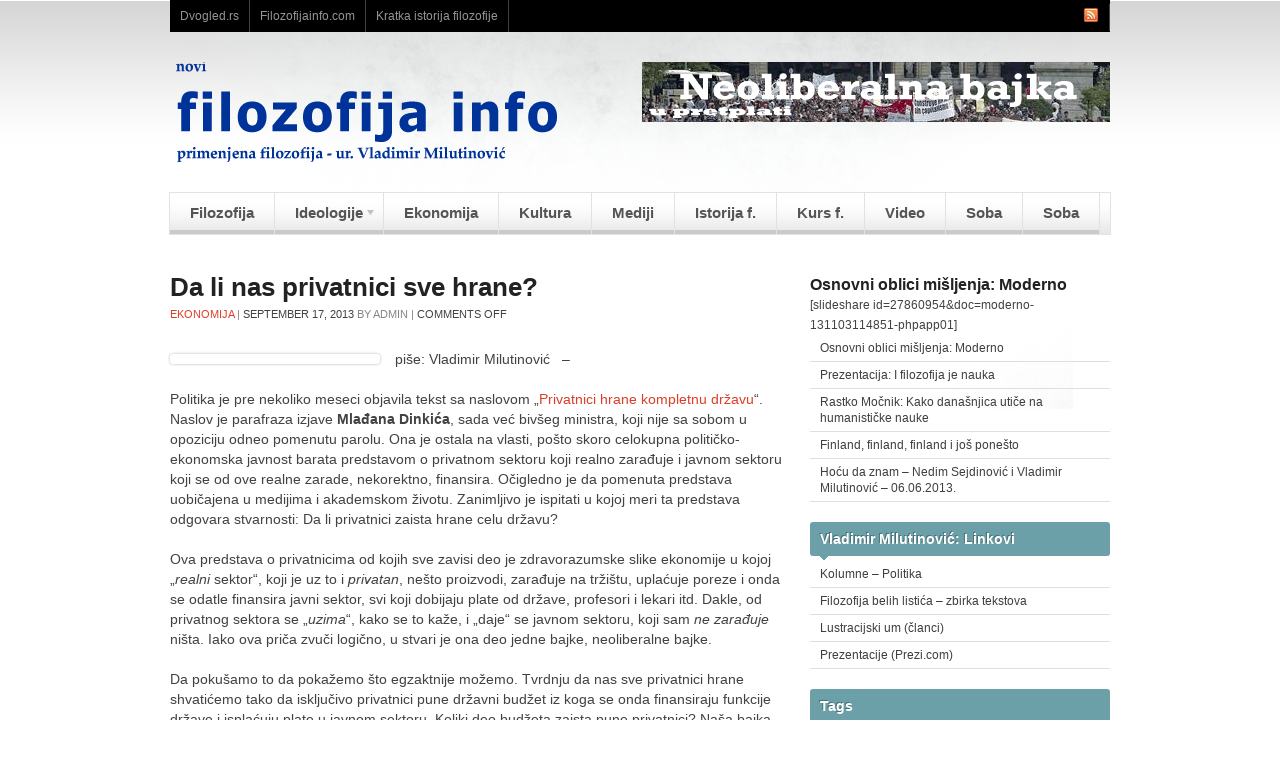

--- FILE ---
content_type: text/html; charset=UTF-8
request_url: http://novi.filozofijainfo.com/2013/09/17/da-li-nas-privatnici-sve-hrane/
body_size: 55006
content:
<!DOCTYPE html PUBLIC "-//W3C//DTD XHTML 1.0 Transitional//EN" "http://www.w3.org/TR/xhtml1/DTD/xhtml1-transitional.dtd">
<html xmlns="http://www.w3.org/1999/xhtml">
<head profile="http://gmpg.org/xfn/11">

<title>Da li nas privatnici sve hrane? | Novi filozofijainfo</title>
<meta http-equiv="Content-Type" content="text/html; charset=UTF-8" />

<link rel="stylesheet" type="text/css" href="http://novi.filozofijainfo.com/wp-content/themes/spectrum/style.css" media="screen" />
<link rel="alternate" type="application/rss+xml" title="RSS 2.0" href="https://novi.filozofijainfo.com/feed/" />
<link rel="pingback" href="http://novi.filozofijainfo.com/xmlrpc.php" />
      
<meta name='robots' content='max-image-preview:large' />
<script type="text/javascript">
window._wpemojiSettings = {"baseUrl":"https:\/\/s.w.org\/images\/core\/emoji\/14.0.0\/72x72\/","ext":".png","svgUrl":"https:\/\/s.w.org\/images\/core\/emoji\/14.0.0\/svg\/","svgExt":".svg","source":{"concatemoji":"http:\/\/novi.filozofijainfo.com\/wp-includes\/js\/wp-emoji-release.min.js?ver=6.2.8"}};
/*! This file is auto-generated */
!function(e,a,t){var n,r,o,i=a.createElement("canvas"),p=i.getContext&&i.getContext("2d");function s(e,t){p.clearRect(0,0,i.width,i.height),p.fillText(e,0,0);e=i.toDataURL();return p.clearRect(0,0,i.width,i.height),p.fillText(t,0,0),e===i.toDataURL()}function c(e){var t=a.createElement("script");t.src=e,t.defer=t.type="text/javascript",a.getElementsByTagName("head")[0].appendChild(t)}for(o=Array("flag","emoji"),t.supports={everything:!0,everythingExceptFlag:!0},r=0;r<o.length;r++)t.supports[o[r]]=function(e){if(p&&p.fillText)switch(p.textBaseline="top",p.font="600 32px Arial",e){case"flag":return s("\ud83c\udff3\ufe0f\u200d\u26a7\ufe0f","\ud83c\udff3\ufe0f\u200b\u26a7\ufe0f")?!1:!s("\ud83c\uddfa\ud83c\uddf3","\ud83c\uddfa\u200b\ud83c\uddf3")&&!s("\ud83c\udff4\udb40\udc67\udb40\udc62\udb40\udc65\udb40\udc6e\udb40\udc67\udb40\udc7f","\ud83c\udff4\u200b\udb40\udc67\u200b\udb40\udc62\u200b\udb40\udc65\u200b\udb40\udc6e\u200b\udb40\udc67\u200b\udb40\udc7f");case"emoji":return!s("\ud83e\udef1\ud83c\udffb\u200d\ud83e\udef2\ud83c\udfff","\ud83e\udef1\ud83c\udffb\u200b\ud83e\udef2\ud83c\udfff")}return!1}(o[r]),t.supports.everything=t.supports.everything&&t.supports[o[r]],"flag"!==o[r]&&(t.supports.everythingExceptFlag=t.supports.everythingExceptFlag&&t.supports[o[r]]);t.supports.everythingExceptFlag=t.supports.everythingExceptFlag&&!t.supports.flag,t.DOMReady=!1,t.readyCallback=function(){t.DOMReady=!0},t.supports.everything||(n=function(){t.readyCallback()},a.addEventListener?(a.addEventListener("DOMContentLoaded",n,!1),e.addEventListener("load",n,!1)):(e.attachEvent("onload",n),a.attachEvent("onreadystatechange",function(){"complete"===a.readyState&&t.readyCallback()})),(e=t.source||{}).concatemoji?c(e.concatemoji):e.wpemoji&&e.twemoji&&(c(e.twemoji),c(e.wpemoji)))}(window,document,window._wpemojiSettings);
</script>
<style type="text/css">
img.wp-smiley,
img.emoji {
	display: inline !important;
	border: none !important;
	box-shadow: none !important;
	height: 1em !important;
	width: 1em !important;
	margin: 0 0.07em !important;
	vertical-align: -0.1em !important;
	background: none !important;
	padding: 0 !important;
}
</style>
	<link rel='stylesheet' id='wp-block-library-css' href='http://novi.filozofijainfo.com/wp-includes/css/dist/block-library/style.min.css?ver=6.2.8' type='text/css' media='all' />
<link rel='stylesheet' id='classic-theme-styles-css' href='http://novi.filozofijainfo.com/wp-includes/css/classic-themes.min.css?ver=6.2.8' type='text/css' media='all' />
<style id='global-styles-inline-css' type='text/css'>
body{--wp--preset--color--black: #000000;--wp--preset--color--cyan-bluish-gray: #abb8c3;--wp--preset--color--white: #ffffff;--wp--preset--color--pale-pink: #f78da7;--wp--preset--color--vivid-red: #cf2e2e;--wp--preset--color--luminous-vivid-orange: #ff6900;--wp--preset--color--luminous-vivid-amber: #fcb900;--wp--preset--color--light-green-cyan: #7bdcb5;--wp--preset--color--vivid-green-cyan: #00d084;--wp--preset--color--pale-cyan-blue: #8ed1fc;--wp--preset--color--vivid-cyan-blue: #0693e3;--wp--preset--color--vivid-purple: #9b51e0;--wp--preset--gradient--vivid-cyan-blue-to-vivid-purple: linear-gradient(135deg,rgba(6,147,227,1) 0%,rgb(155,81,224) 100%);--wp--preset--gradient--light-green-cyan-to-vivid-green-cyan: linear-gradient(135deg,rgb(122,220,180) 0%,rgb(0,208,130) 100%);--wp--preset--gradient--luminous-vivid-amber-to-luminous-vivid-orange: linear-gradient(135deg,rgba(252,185,0,1) 0%,rgba(255,105,0,1) 100%);--wp--preset--gradient--luminous-vivid-orange-to-vivid-red: linear-gradient(135deg,rgba(255,105,0,1) 0%,rgb(207,46,46) 100%);--wp--preset--gradient--very-light-gray-to-cyan-bluish-gray: linear-gradient(135deg,rgb(238,238,238) 0%,rgb(169,184,195) 100%);--wp--preset--gradient--cool-to-warm-spectrum: linear-gradient(135deg,rgb(74,234,220) 0%,rgb(151,120,209) 20%,rgb(207,42,186) 40%,rgb(238,44,130) 60%,rgb(251,105,98) 80%,rgb(254,248,76) 100%);--wp--preset--gradient--blush-light-purple: linear-gradient(135deg,rgb(255,206,236) 0%,rgb(152,150,240) 100%);--wp--preset--gradient--blush-bordeaux: linear-gradient(135deg,rgb(254,205,165) 0%,rgb(254,45,45) 50%,rgb(107,0,62) 100%);--wp--preset--gradient--luminous-dusk: linear-gradient(135deg,rgb(255,203,112) 0%,rgb(199,81,192) 50%,rgb(65,88,208) 100%);--wp--preset--gradient--pale-ocean: linear-gradient(135deg,rgb(255,245,203) 0%,rgb(182,227,212) 50%,rgb(51,167,181) 100%);--wp--preset--gradient--electric-grass: linear-gradient(135deg,rgb(202,248,128) 0%,rgb(113,206,126) 100%);--wp--preset--gradient--midnight: linear-gradient(135deg,rgb(2,3,129) 0%,rgb(40,116,252) 100%);--wp--preset--duotone--dark-grayscale: url('#wp-duotone-dark-grayscale');--wp--preset--duotone--grayscale: url('#wp-duotone-grayscale');--wp--preset--duotone--purple-yellow: url('#wp-duotone-purple-yellow');--wp--preset--duotone--blue-red: url('#wp-duotone-blue-red');--wp--preset--duotone--midnight: url('#wp-duotone-midnight');--wp--preset--duotone--magenta-yellow: url('#wp-duotone-magenta-yellow');--wp--preset--duotone--purple-green: url('#wp-duotone-purple-green');--wp--preset--duotone--blue-orange: url('#wp-duotone-blue-orange');--wp--preset--font-size--small: 13px;--wp--preset--font-size--medium: 20px;--wp--preset--font-size--large: 36px;--wp--preset--font-size--x-large: 42px;--wp--preset--spacing--20: 0.44rem;--wp--preset--spacing--30: 0.67rem;--wp--preset--spacing--40: 1rem;--wp--preset--spacing--50: 1.5rem;--wp--preset--spacing--60: 2.25rem;--wp--preset--spacing--70: 3.38rem;--wp--preset--spacing--80: 5.06rem;--wp--preset--shadow--natural: 6px 6px 9px rgba(0, 0, 0, 0.2);--wp--preset--shadow--deep: 12px 12px 50px rgba(0, 0, 0, 0.4);--wp--preset--shadow--sharp: 6px 6px 0px rgba(0, 0, 0, 0.2);--wp--preset--shadow--outlined: 6px 6px 0px -3px rgba(255, 255, 255, 1), 6px 6px rgba(0, 0, 0, 1);--wp--preset--shadow--crisp: 6px 6px 0px rgba(0, 0, 0, 1);}:where(.is-layout-flex){gap: 0.5em;}body .is-layout-flow > .alignleft{float: left;margin-inline-start: 0;margin-inline-end: 2em;}body .is-layout-flow > .alignright{float: right;margin-inline-start: 2em;margin-inline-end: 0;}body .is-layout-flow > .aligncenter{margin-left: auto !important;margin-right: auto !important;}body .is-layout-constrained > .alignleft{float: left;margin-inline-start: 0;margin-inline-end: 2em;}body .is-layout-constrained > .alignright{float: right;margin-inline-start: 2em;margin-inline-end: 0;}body .is-layout-constrained > .aligncenter{margin-left: auto !important;margin-right: auto !important;}body .is-layout-constrained > :where(:not(.alignleft):not(.alignright):not(.alignfull)){max-width: var(--wp--style--global--content-size);margin-left: auto !important;margin-right: auto !important;}body .is-layout-constrained > .alignwide{max-width: var(--wp--style--global--wide-size);}body .is-layout-flex{display: flex;}body .is-layout-flex{flex-wrap: wrap;align-items: center;}body .is-layout-flex > *{margin: 0;}:where(.wp-block-columns.is-layout-flex){gap: 2em;}.has-black-color{color: var(--wp--preset--color--black) !important;}.has-cyan-bluish-gray-color{color: var(--wp--preset--color--cyan-bluish-gray) !important;}.has-white-color{color: var(--wp--preset--color--white) !important;}.has-pale-pink-color{color: var(--wp--preset--color--pale-pink) !important;}.has-vivid-red-color{color: var(--wp--preset--color--vivid-red) !important;}.has-luminous-vivid-orange-color{color: var(--wp--preset--color--luminous-vivid-orange) !important;}.has-luminous-vivid-amber-color{color: var(--wp--preset--color--luminous-vivid-amber) !important;}.has-light-green-cyan-color{color: var(--wp--preset--color--light-green-cyan) !important;}.has-vivid-green-cyan-color{color: var(--wp--preset--color--vivid-green-cyan) !important;}.has-pale-cyan-blue-color{color: var(--wp--preset--color--pale-cyan-blue) !important;}.has-vivid-cyan-blue-color{color: var(--wp--preset--color--vivid-cyan-blue) !important;}.has-vivid-purple-color{color: var(--wp--preset--color--vivid-purple) !important;}.has-black-background-color{background-color: var(--wp--preset--color--black) !important;}.has-cyan-bluish-gray-background-color{background-color: var(--wp--preset--color--cyan-bluish-gray) !important;}.has-white-background-color{background-color: var(--wp--preset--color--white) !important;}.has-pale-pink-background-color{background-color: var(--wp--preset--color--pale-pink) !important;}.has-vivid-red-background-color{background-color: var(--wp--preset--color--vivid-red) !important;}.has-luminous-vivid-orange-background-color{background-color: var(--wp--preset--color--luminous-vivid-orange) !important;}.has-luminous-vivid-amber-background-color{background-color: var(--wp--preset--color--luminous-vivid-amber) !important;}.has-light-green-cyan-background-color{background-color: var(--wp--preset--color--light-green-cyan) !important;}.has-vivid-green-cyan-background-color{background-color: var(--wp--preset--color--vivid-green-cyan) !important;}.has-pale-cyan-blue-background-color{background-color: var(--wp--preset--color--pale-cyan-blue) !important;}.has-vivid-cyan-blue-background-color{background-color: var(--wp--preset--color--vivid-cyan-blue) !important;}.has-vivid-purple-background-color{background-color: var(--wp--preset--color--vivid-purple) !important;}.has-black-border-color{border-color: var(--wp--preset--color--black) !important;}.has-cyan-bluish-gray-border-color{border-color: var(--wp--preset--color--cyan-bluish-gray) !important;}.has-white-border-color{border-color: var(--wp--preset--color--white) !important;}.has-pale-pink-border-color{border-color: var(--wp--preset--color--pale-pink) !important;}.has-vivid-red-border-color{border-color: var(--wp--preset--color--vivid-red) !important;}.has-luminous-vivid-orange-border-color{border-color: var(--wp--preset--color--luminous-vivid-orange) !important;}.has-luminous-vivid-amber-border-color{border-color: var(--wp--preset--color--luminous-vivid-amber) !important;}.has-light-green-cyan-border-color{border-color: var(--wp--preset--color--light-green-cyan) !important;}.has-vivid-green-cyan-border-color{border-color: var(--wp--preset--color--vivid-green-cyan) !important;}.has-pale-cyan-blue-border-color{border-color: var(--wp--preset--color--pale-cyan-blue) !important;}.has-vivid-cyan-blue-border-color{border-color: var(--wp--preset--color--vivid-cyan-blue) !important;}.has-vivid-purple-border-color{border-color: var(--wp--preset--color--vivid-purple) !important;}.has-vivid-cyan-blue-to-vivid-purple-gradient-background{background: var(--wp--preset--gradient--vivid-cyan-blue-to-vivid-purple) !important;}.has-light-green-cyan-to-vivid-green-cyan-gradient-background{background: var(--wp--preset--gradient--light-green-cyan-to-vivid-green-cyan) !important;}.has-luminous-vivid-amber-to-luminous-vivid-orange-gradient-background{background: var(--wp--preset--gradient--luminous-vivid-amber-to-luminous-vivid-orange) !important;}.has-luminous-vivid-orange-to-vivid-red-gradient-background{background: var(--wp--preset--gradient--luminous-vivid-orange-to-vivid-red) !important;}.has-very-light-gray-to-cyan-bluish-gray-gradient-background{background: var(--wp--preset--gradient--very-light-gray-to-cyan-bluish-gray) !important;}.has-cool-to-warm-spectrum-gradient-background{background: var(--wp--preset--gradient--cool-to-warm-spectrum) !important;}.has-blush-light-purple-gradient-background{background: var(--wp--preset--gradient--blush-light-purple) !important;}.has-blush-bordeaux-gradient-background{background: var(--wp--preset--gradient--blush-bordeaux) !important;}.has-luminous-dusk-gradient-background{background: var(--wp--preset--gradient--luminous-dusk) !important;}.has-pale-ocean-gradient-background{background: var(--wp--preset--gradient--pale-ocean) !important;}.has-electric-grass-gradient-background{background: var(--wp--preset--gradient--electric-grass) !important;}.has-midnight-gradient-background{background: var(--wp--preset--gradient--midnight) !important;}.has-small-font-size{font-size: var(--wp--preset--font-size--small) !important;}.has-medium-font-size{font-size: var(--wp--preset--font-size--medium) !important;}.has-large-font-size{font-size: var(--wp--preset--font-size--large) !important;}.has-x-large-font-size{font-size: var(--wp--preset--font-size--x-large) !important;}
.wp-block-navigation a:where(:not(.wp-element-button)){color: inherit;}
:where(.wp-block-columns.is-layout-flex){gap: 2em;}
.wp-block-pullquote{font-size: 1.5em;line-height: 1.6;}
</style>
<script type='text/javascript' src='http://novi.filozofijainfo.com/wp-includes/js/jquery/jquery.min.js?ver=3.6.4' id='jquery-core-js'></script>
<script type='text/javascript' src='http://novi.filozofijainfo.com/wp-includes/js/jquery/jquery-migrate.min.js?ver=3.4.0' id='jquery-migrate-js'></script>
<script type='text/javascript' src='http://novi.filozofijainfo.com/wp-content/themes/spectrum/includes/js/superfish.js?ver=6.2.8' id='superfish-js'></script>
<script type='text/javascript' src='http://novi.filozofijainfo.com/wp-content/themes/spectrum/includes/js/woo_tabs.js?ver=6.2.8' id='wootabs-js'></script>
<script type='text/javascript' src='http://novi.filozofijainfo.com/wp-content/themes/spectrum/includes/js/general.js?ver=6.2.8' id='general-js'></script>
<script type='text/javascript' src='http://novi.filozofijainfo.com/wp-content/themes/spectrum/includes/js/loopedSlider.js?ver=6.2.8' id='loopedSlider-js'></script>
<link rel="https://api.w.org/" href="https://novi.filozofijainfo.com/wp-json/" /><link rel="alternate" type="application/json" href="https://novi.filozofijainfo.com/wp-json/wp/v2/posts/24" /><link rel="EditURI" type="application/rsd+xml" title="RSD" href="https://novi.filozofijainfo.com/xmlrpc.php?rsd" />
<link rel="wlwmanifest" type="application/wlwmanifest+xml" href="http://novi.filozofijainfo.com/wp-includes/wlwmanifest.xml" />
<meta name="generator" content="WordPress 6.2.8" />
<link rel="canonical" href="https://novi.filozofijainfo.com/2013/09/17/da-li-nas-privatnici-sve-hrane/" />
<link rel='shortlink' href='https://novi.filozofijainfo.com/?p=24' />
<link rel="alternate" type="application/json+oembed" href="https://novi.filozofijainfo.com/wp-json/oembed/1.0/embed?url=https%3A%2F%2Fnovi.filozofijainfo.com%2F2013%2F09%2F17%2Fda-li-nas-privatnici-sve-hrane%2F" />
<link rel="alternate" type="text/xml+oembed" href="https://novi.filozofijainfo.com/wp-json/oembed/1.0/embed?url=https%3A%2F%2Fnovi.filozofijainfo.com%2F2013%2F09%2F17%2Fda-li-nas-privatnici-sve-hrane%2F&#038;format=xml" />

<!-- Theme version -->
<meta name="generator" content="Spectrum 1.4.2" />
<meta name="generator" content="WooFramework 5.5.2" />

<!-- Alt Stylesheet -->
<link href="http://novi.filozofijainfo.com/wp-content/themes/spectrum/styles/default.css" rel="stylesheet" type="text/css" />

<!-- Custom Favicon -->
<link rel="shortcut icon" href="http://novi.filozofijainfo.com/wp-content/uploads/2013/08/duchamp_bicycle-16.jpg"/>

<!-- Woo Shortcodes CSS -->
<link href="http://novi.filozofijainfo.com/wp-content/themes/spectrum/functions/css/shortcodes.css" rel="stylesheet" type="text/css" />

<!-- Custom Stylesheet -->
<link href="http://novi.filozofijainfo.com/wp-content/themes/spectrum/custom.css" rel="stylesheet" type="text/css" />

<!--[if IE 6]>
<script type="text/javascript" src="http://novi.filozofijainfo.com/wp-content/themes/spectrum/includes/js/pngfix.js"></script>
<script type="text/javascript" src="http://novi.filozofijainfo.com/wp-content/themes/spectrum/includes/js/menu.js"></script>
<link rel="stylesheet" type="text/css" media="all" href="http://novi.filozofijainfo.com/wp-content/themes/spectrum/css/ie6.css" />
<![endif]-->	

<!--[if IE 7]>
<link rel="stylesheet" type="text/css" media="all" href="http://novi.filozofijainfo.com/wp-content/themes/spectrum/css/ie7.css" />
<![endif]-->

<!--[if IE 8]>
<link rel="stylesheet" type="text/css" media="all" href="http://novi.filozofijainfo.com/wp-content/themes/spectrum/css/ie8.css" />
<![endif]-->

<link rel="icon" href="https://novi.filozofijainfo.com/wp-content/uploads/2013/09/cropped-Painting-Ball-2005-32x32.jpg" sizes="32x32" />
<link rel="icon" href="https://novi.filozofijainfo.com/wp-content/uploads/2013/09/cropped-Painting-Ball-2005-192x192.jpg" sizes="192x192" />
<link rel="apple-touch-icon" href="https://novi.filozofijainfo.com/wp-content/uploads/2013/09/cropped-Painting-Ball-2005-180x180.jpg" />
<meta name="msapplication-TileImage" content="https://novi.filozofijainfo.com/wp-content/uploads/2013/09/cropped-Painting-Ball-2005-270x270.jpg" />
<!-- Woo Custom Styling -->
<style type="text/css">
body {background-color:#ffffff}
</style>

<script type="text/javascript">
jQuery(window).load(function(){
	jQuery("#loopedSlider").loopedSlider({
			autoStart: 4000, 
		slidespeed: 2000, 
		autoHeight: true
	});
});
</script>

</head>

<body class="post-template-default single single-post postid-24 single-format-standard chrome alt-style-default">


<div id="wrapper">
<div id="background">

	<div id="top-nav" class="col-full">
		<ul id="menu-impresum" class="nav"><li id="menu-item-47" class="menu-item menu-item-type-custom menu-item-object-custom menu-item-47"><a href="http://dvogled.rs/">Dvogled.rs</a></li>
<li id="menu-item-170" class="menu-item menu-item-type-custom menu-item-object-custom menu-item-170"><a href="http://www.filozofijainfo.com/">Filozofijainfo.com</a></li>
<li id="menu-item-175" class="menu-item menu-item-type-custom menu-item-object-custom menu-item-175"><a href="http://kif.filozofijainfo.com/">Kratka istorija filozofije</a></li>
</ul>       
       <span class="nav-item-right"><a href="https://novi.filozofijainfo.com/feed/"><img src="http://novi.filozofijainfo.com/wp-content/themes/spectrum/images/ico-rss.png" alt="RSS Feed" /></a></span>   
	</div><!-- /#top-nav -->
           
	<div id="header" class="col-full">
 		       
		<div id="logo">
	       
		            <a href="https://novi.filozofijainfo.com" title="Primenjena filozofija &#8211; ur. Vladimir Milutinović">
                <img src="http://novi.filozofijainfo.com/wp-content/uploads/2013/08/logo_novi2novi.png" alt="Novi filozofijainfo" />
            </a>
         
        
                    <span class="site-title"><a href="https://novi.filozofijainfo.com">Novi filozofijainfo</a></span>
                    <span class="site-description">Primenjena filozofija &#8211; ur. Vladimir Milutinović</span>
	      	
		</div><!-- /#logo -->
	       
		        <div id="topad">
	    			
		<a href="http://dvogled.rs/pretplate/"><img src="http://novi.filozofijainfo.com/wp-content/uploads/2013/08/neoliberalna_bajka_banner.gif" width="468" height="60" alt="advert" /></a>
		
			   	</div><!-- /#topad -->
               
	</div><!-- /#header -->
    
	<div id="main-nav" class="col-full">
		<ul id="menu-sadrzaj" class="nav"><li id="menu-item-12" class="menu-item menu-item-type-taxonomy menu-item-object-category menu-item-12"><a href="https://novi.filozofijainfo.com/category/filozofija-danas/">Filozofija</a></li>
<li id="menu-item-42" class="menu-item menu-item-type-taxonomy menu-item-object-category menu-item-has-children menu-item-42"><a href="https://novi.filozofijainfo.com/category/ideologije/">Ideologije</a>
<ul class="sub-menu">
	<li id="menu-item-19" class="menu-item menu-item-type-taxonomy menu-item-object-category menu-item-19"><a href="https://novi.filozofijainfo.com/category/demokratija-danas/">Demokratija</a></li>
</ul>
</li>
<li id="menu-item-11" class="menu-item menu-item-type-taxonomy menu-item-object-category current-post-ancestor current-menu-parent current-post-parent menu-item-11"><a href="https://novi.filozofijainfo.com/category/ekonomija/">Ekonomija</a></li>
<li id="menu-item-15" class="menu-item menu-item-type-taxonomy menu-item-object-category menu-item-15"><a href="https://novi.filozofijainfo.com/category/kultura/">Kultura</a></li>
<li id="menu-item-16" class="menu-item menu-item-type-taxonomy menu-item-object-category menu-item-16"><a href="https://novi.filozofijainfo.com/category/mediji/">Mediji</a></li>
<li id="menu-item-31" class="menu-item menu-item-type-custom menu-item-object-custom menu-item-31"><a href="http://kif.filozofijainfo.com/">Istorija f.</a></li>
<li id="menu-item-183" class="menu-item menu-item-type-taxonomy menu-item-object-category menu-item-183"><a href="https://novi.filozofijainfo.com/category/kurs/">Kurs f.</a></li>
<li id="menu-item-176" class="menu-item menu-item-type-taxonomy menu-item-object-category menu-item-176"><a href="https://novi.filozofijainfo.com/category/video/">Video</a></li>
<li id="menu-item-288" class="menu-item menu-item-type-taxonomy menu-item-object-category menu-item-288"><a href="https://novi.filozofijainfo.com/category/soba/">Soba</a></li>
<li id="menu-item-330" class="menu-item menu-item-type-taxonomy menu-item-object-category menu-item-330"><a href="https://novi.filozofijainfo.com/category/soba/">Soba</a></li>
</ul>       
	</div><!-- /#main-nav -->
              
    <div id="content" class="col-full">
		<div id="main" class="col-left">
		           
                                    
				<div class="post-24 post type-post status-publish format-standard has-post-thumbnail hentry category-ekonomija tag-busplus tag-dinkic tag-javni-sektor tag-neoliberalizam">

                    <h1 class="title"><a href="https://novi.filozofijainfo.com/2013/09/17/da-li-nas-privatnici-sve-hrane/" rel="bookmark" title="Da li nas privatnici sve hrane?">Da li nas privatnici sve hrane?</a></h1>
                    
                    <p class="post-meta">
                    	<span class="post-category"><a href="https://novi.filozofijainfo.com/category/ekonomija/" rel="category tag">Ekonomija</a></span> | 
                    	<span class="post-date">September 17, 2013</span>
                    	by <span class="post-author"><a href="https://novi.filozofijainfo.com/author/admin/" title="Posts by admin" rel="author">admin</a></span> | 
                    	<span class="comments"><span>Comments Off<span class="screen-reader-text"> on Da li nas privatnici sve hrane?</span></span></span>
   	                                        </p>
                    
                    <div class="entry">
                    	<a href="https://novi.filozofijainfo.com/wp-content/uploads/2013/09/apple_factory640.jpg" rel="lightbox" title="Da li nas privatnici sve hrane?"><img src="https://novi.filozofijainfo.com/wp-content/uploads/2013/09/apple_factory640-200x200.jpg" alt=""  width="200"  height="200"  class="woo-image thumbnail alignleft" /></a>                    	
                    	<p class="MsoNormal">piše: Vladimir Milutinović   &#8211;</p>
<p class="MsoNormal">Politika je pre nekoliko meseci objavila tekst sa naslovom „<a href="http://www.politika.rs/rubrike/Ekonomija/Privatnici-hrane-kompletnu-drzavu.lt.html">Privatnici hrane kompletnu državu</a>“. Naslov je parafraza izjave <strong>Mlađana Dinkića</strong>, sada već bivšeg ministra, koji nije sa sobom u opoziciju odneo pomenutu parolu. Ona je ostala na vlasti, pošto skoro celokupna političko-ekonomska javnost barata predstavom o privatnom sektoru koji realno zarađuje i javnom sektoru koji se od ove realne zarade, nekorektno, finansira. Očigledno je da pomenuta predstava uobičajena u medijima i akademskom životu. Zanimljivo je ispitati u kojoj meri ta predstava odgovara stvarnosti: Da li privatnici zaista hrane celu državu?</p>
<p class="MsoNormal">Ova predstava o privatnicima od kojih sve zavisi deo je zdravorazumske slike ekonomije u kojoj „<em>realni</em> sektor“, koji je uz to i <em>privatan</em>, nešto proizvodi, zarađuje na tržištu, uplaćuje poreze i onda se odatle finansira javni sektor, svi koji dobijaju plate od države, profesori i lekari itd. Dakle, od privatnog sektora se „<em>uzima</em>“, kako se to kaže, i „daje“ se javnom sektoru, koji sam <em>ne zarađuje</em> ništa. Iako ova priča zvuči logično, u stvari je ona deo jedne bajke, neoliberalne bajke.</p>
<p class="MsoNormal">Da pokušamo to da pokažemo što egzaktnije možemo. Tvrdnju da nas sve privatnici hrane shvatićemo tako da isključivo privatnici pune državni budžet iz koga se onda finansiraju funkcije države i isplaćuju plate u javnom sektoru. Koliki deo budžeta zaista pune privatnici? Naša bajka implicira da se radi o 100% budžeta, ali, da li je baš tako?</p>
<p class="MsoNormal">Prvo što mi pada na pamet je činjenica da još uvek postoje državna preduzeća. Na primer, PDV koji nastaje u prometu <strong>Telekoma Srbije</strong>, doprinosi na plate zaposlenih, profit, sve ide u budžet, a da proizvodnja nove vrednosti i novca povezanog sa njom nema nikakve veze sa privatnim sektorom. Telekom tu u stvari nije usamljen, tu su i EPS, Infostan, deo Fiata, naplata putarine – da navedemo samo delatnosti koje nisu na glasu kao „gubitaši“, mada i gubitaši doprinose budžetu (i koriste ga sa druge strane). Ovaj deo javnog sektora su preduzeća u državnom vlasništvu, koja mogu biti u monopolskom položaju (Infostan) ili deo tržišta (Telekom), ali koja nisu na državnom budžetu, već imaju svoje prihode i sigurno nešto doprinose budžetu. Tako da možemo zaključiti da privatni sektor ne puni 100% budžeta, nego nešto manje.</p>
<p class="MsoNormal">Najveći deo budžeta, međutim, puni se preko PDV-a i akciza. Da li ovi prihodi imaju bilo kakve veze sa privatnim sektorom? Naravno, PDV se plaća na svu robu, bilo da je proizvedena u privatnom sektoru, uvezena ili ima poreklo u državnim preduzećima. Međutim, ovde je glavna poenta da ovi porezi nemaju nikakve veze sa samom robom. Vrednost PDV nije suma koju neko najpre daje, a potom oduzima privatnom vlasniku, već je to porez koji je društvo odredilo da se plaća uz kupovinu robe i koji nikada nije ni pripadao proizvođaču. To bi bilo još jasnije kada bi prodavci odmah uplaćivali taj iznos u budžet. PDV i akcize čine oko70% <a href="http://www.parlament.gov.rs/upload/documents/3472-12%20Lat.pdf">budžeta</a>, što znači da sami građani finansiraju, samo preko ova dva osnova, približan procenat budžeta (deo otpada na PDV na robu koju su platila preduzeća u procesu proizvodnje i na PDV koji je plaćen na repromaterijal za proizvode za izvoz). Međutim, njihove zasluge u našoj neoliberalnoj bajci nisu priznate. U toj bajci jedini heroji su „poslodavci“ i sve zasluge idu njima.</p>
<p class="MsoNormal">Ako na ovaj procenat dodamo doprinose koje plaćaju radnici u privatnim i državnim preduzećima od svojih bruto plata, pošto se barem sa jednakom uverljivošću može tvrditi da su svoje bruto plate <em>zaradili</em> oni sami svojim radom, a ne da im ih je <em>poklonio</em> poslodavac, dolazimo do toga da nas privatnici hrane uglavnom preko dve stvari: doprinosa na svoje plate, koje mogu biti veće od prosečnih, i poreza na dobit. Pa koliko je to? Koliki je ukupan porez na dobit i porez na plate koji su platili privatnici? Porez na dobit preduzeća čini oko 7% budžeta, ali u okviru tog procenta su kako državna tako i privatna preduzeća. Ako je verovati neoliberalima da smo još u socijalizmu, onda bi i taj doprinos privatnika mogli da procenimo na 4%. Pošto je ukupan doprinos poreza na plate budžetu oko 5.5%, a privatnika ima mnogo manje nego zaposlenih uopšte, onda na onih 4% možemo dodati još 1% i dobiti 5% budžeta koji finansiraju privatnici. To je važan novac, ali je daleko od 100% budžeta. A približno je jednak procentu privatnih preduzetnika u ukupnoj populaciji. Drugim rečima, po svoj prilici, ovde niko ne hrani nikog drugog do sebe.</p>
<p class="MsoNormal">Međutim, priča ovde nije gotova. Jer, ne samo da privatnici u relativno malom procentu pune budžet i tako finansiraju građane i javni sektor, nego ima mnogo osnova da se tvrdi i obrnuto: da javni sektor finansira privatni. Javni prevoz u Beogradu je tu dobar primer za početak. Poznato je da gradski prevoz u Beogradu ima tri celine: GSP, privatne prevoznike i <strong> BusPlus</strong> naplatu, koju vrši privatna firma. Mogli bi da pretpostavite da je uključivanjem privatnih prevoznika i privatne naplate gradski budžet rasterećen, ali stvari stoje sasvim drugačije. Kako je <a href="http://www.cins.org.rs/?p=13334">objavio</a> <strong> CINS</strong> izdvajanja za GSP su povećana od uvođenja BusPlusa, a privatni prevoznici svake godine dobijaju dotaciju grada u iznosu od 2-4 milijarde dinara. Ako ovakvim slučajevima dodamo 1 milijardu evra procenjene korupcije u poslovanju sa javnim novcem, subvencije, bespovratnu pomoć, start-up kredite koje finansira država, stimulacije po radnom mestu itd, ima osnova za tvrdnju da veliki deo sredstava koje pozajmljujemo od stranih kreditora odlazi privatnom sektoru, dok se knjiži kao dug javnog sektora, države i svih građana. Veliki deo dobiti privatnog sektora ima poreklo u javnom dugu i javnom novcu.</p>
<p class="MsoNormal">Ako je to tako, sva je prilika da je u pogledu pitanja „Ko koga hrani?“ pravi odgovor da svi svojim radom hranimo sami sebe. Priča o poslodavcima koji nas hrane nema nikakve veze sa realnošću, ali ima sa ideološkom formacijom u kojoj živimo. Bajkom o tome da finansiraju javni sektor i hrane građane, političko-menadžerska klasa se u odnosu na njih stavlja u položaj roditelja u odnosu na decu i onda zahteva i sva prava iz tog odnosa, slobodno raspolaganje društvenim bogatstvom i autoritarni položaj: „ Dok te ja hranim ima da me slušaš!“</p>
<p class="MsoNormal">I, u praksi tako i biva. Mediji su preplavljeni pričom o predimenzioniranom javnom sektoru, koji „privreda“ više ne može da izdrži.</p>
<p class="MsoNormal">Ako mislimo da budemo demokratsko društvo, ova priča ne sme biti „jedina priča u gradu“.</p>
                    	
					</div>
										
					<p class="tags">Tags: <a href="https://novi.filozofijainfo.com/tag/busplus/" rel="tag">BusPlus</a>, <a href="https://novi.filozofijainfo.com/tag/dinkic/" rel="tag">Dinkić</a>, <a href="https://novi.filozofijainfo.com/tag/javni-sektor/" rel="tag">javni sektor</a>, <a href="https://novi.filozofijainfo.com/tag/neoliberalizam/" rel="tag">neoliberalizam</a></p>
						
                            <div class="post-entries">
            <div class="post-prev fl"><a href="https://novi.filozofijainfo.com/2013/09/17/bus-plus-kao-slika-sistema/" rel="prev"><span class="meta-nav">&laquo;</span> Bus Plus kao slika sistema</a></div>
            <div class="post-next fr"><a href="https://novi.filozofijainfo.com/2013/09/18/logicko-politicke-zavrzlame/" rel="next">Logičko-političke zavrzlame <span class="meta-nav">&raquo;</span></a></div>
            <div class="fix"></div>
        </div>	

	                    
                </div><!-- /.post -->
                
                                
                	                
    

<!-- You can start editing here. -->

<div id="comments">


					<!-- If comments are closed. -->
			<p class="nocomments">Comments are closed.</p>

		

</div> <!-- /#comments_wrap -->

                                                                    
			  
        
		</div><!-- /#main -->

        <div id="sidebar" class="col-right">

	    <div class="primary">
		<div id="woo_embedwidget-2" class="widget widget_woo_embedwidget">       
        
            						<div class="widget-video-unit"  >
						<h4>Osnovni oblici mišljenja: Moderno</h4>
<div class="widget_video">[slideshare id=27860954&doc=moderno-131103114851-phpapp01]</div>						</div>
												<div class="widget-video-unit" style='display:none' >
						<h4>Prezentacija: I filozofija je nauka</h4>
<div class="widget_video"><iframe wmode="transparent" src="http://www.slideshare.net/slideshow/embed_code/27356374?wmode=transparent" width="300" height="220?wmode=transparent" frameborder="0" marginwidth="300" marginheight="220" scrolling="no"></iframe></div>						</div>
												<div class="widget-video-unit" style='display:none' >
						<h4>Rastko Močnik: Kako današnjica utiče na humanističke nauke</h4>
<div class="widget_video"><iframe wmode="transparent" width="300" height="220" src="//www.youtube.com/embed/DYaXMUKsdPg?wmode=transparent" frameborder="0" allowfullscreen></iframe></div>						</div>
												<div class="widget-video-unit" style='display:none' >
						<h4>Finland, finland, finland i još ponešto</h4>
<div class="widget_video"><iframe wmode="transparent" width="300" height="220" src="//www.youtube.com/embed/7rwc3VGvlRY?rel=0%3Fwmode%3Dtransparent&#038;wmode=transparent" frameborder="0" allowfullscreen></iframe></div>						</div>
												<div class="widget-video-unit" style='display:none' >
						<h4>Hoću da znam &#8211; Nedim Sejdinović i Vladimir Milutinović &#8211; 06.06.2013.</h4>
<div class="widget_video"><iframe wmode="transparent" width="300" height="220" src="http://www.youtube.com/embed/Nicy1xclZrY?rel=0%3Fwmode%3Dtransparent&#038;wmode=transparent" frameborder="0" allowfullscreen></iframe></div>						</div>
						        <ul class="widget-video-list">
        	<li class="active"><a href="#">Osnovni oblici mišljenja: Moderno</a></li>
<li class=""><a href="#">Prezentacija: I filozofija je nauka</a></li>
<li class=""><a href="#">Rastko Močnik: Kako današnjica utiče na humanističke nauke</a></li>
<li class=""><a href="#">Finland, finland, finland i još ponešto</a></li>
<li class=""><a href="#">Hoću da znam &#8211; Nedim Sejdinović i Vladimir Milutinović &#8211; 06.06.2013.</a></li>
        </ul>

        </div><div id="nav_menu-2" class="widget widget_nav_menu"><h3>Vladimir Milutinović: Linkovi<span>&nbsp;</span></h3><div class="menu-vladimir-milutinovic-2-container"><ul id="menu-vladimir-milutinovic-2" class="menu"><li id="menu-item-60" class="menu-item menu-item-type-custom menu-item-object-custom menu-item-60"><a href="http://www.politika.rs/pogledi/Vladimir-Milutinovic/index.1.sr.html">Kolumne &#8211; Politika</a></li>
<li id="menu-item-61" class="menu-item menu-item-type-custom menu-item-object-custom menu-item-61"><a href="http://www.scribd.com/doc/93545748/Filozofija-Nevazecih-Listica-Zbornik">Filozofija belih listića &#8211; zbirka tekstova</a></li>
<li id="menu-item-67" class="menu-item menu-item-type-custom menu-item-object-custom menu-item-67"><a href="http://www.scribd.com/doc/169862612/Lustracijski-Um-Zbornik">Lustracijski um (članci)</a></li>
<li id="menu-item-101" class="menu-item menu-item-type-custom menu-item-object-custom menu-item-101"><a href="http://prezi.com/user/vladimir_milutinovic/">Prezentacije (Prezi.com)</a></li>
</ul></div></div><div id="tag_cloud-2" class="widget widget_tag_cloud"><h3>Tags<span>&nbsp;</span></h3><div class="tagcloud"><a href="https://novi.filozofijainfo.com/tag/aksiome/" class="tag-cloud-link tag-link-89 tag-link-position-1" style="font-size: 8pt;" aria-label="aksiome (1 item)">aksiome</a>
<a href="https://novi.filozofijainfo.com/tag/arhiideologija/" class="tag-cloud-link tag-link-87 tag-link-position-2" style="font-size: 8pt;" aria-label="arhiideologija (1 item)">arhiideologija</a>
<a href="https://novi.filozofijainfo.com/tag/busplus/" class="tag-cloud-link tag-link-14 tag-link-position-3" style="font-size: 11.6pt;" aria-label="BusPlus (2 items)">BusPlus</a>
<a href="https://novi.filozofijainfo.com/tag/dekart/" class="tag-cloud-link tag-link-96 tag-link-position-4" style="font-size: 8pt;" aria-label="dekart (1 item)">dekart</a>
<a href="https://novi.filozofijainfo.com/tag/demokratija/" class="tag-cloud-link tag-link-17 tag-link-position-5" style="font-size: 16pt;" aria-label="demokratija (4 items)">demokratija</a>
<a href="https://novi.filozofijainfo.com/tag/filozofija/" class="tag-cloud-link tag-link-91 tag-link-position-6" style="font-size: 8pt;" aria-label="filozofija (1 item)">filozofija</a>
<a href="https://novi.filozofijainfo.com/tag/finska/" class="tag-cloud-link tag-link-63 tag-link-position-7" style="font-size: 11.6pt;" aria-label="finska (2 items)">finska</a>
<a href="https://novi.filozofijainfo.com/tag/fleksibilnost/" class="tag-cloud-link tag-link-59 tag-link-position-8" style="font-size: 8pt;" aria-label="fleksibilnost (1 item)">fleksibilnost</a>
<a href="https://novi.filozofijainfo.com/tag/ford/" class="tag-cloud-link tag-link-80 tag-link-position-9" style="font-size: 8pt;" aria-label="ford (1 item)">ford</a>
<a href="https://novi.filozofijainfo.com/tag/gej-parada/" class="tag-cloud-link tag-link-86 tag-link-position-10" style="font-size: 8pt;" aria-label="gej parada (1 item)">gej parada</a>
<a href="https://novi.filozofijainfo.com/tag/hocu-da-znam/" class="tag-cloud-link tag-link-33 tag-link-position-11" style="font-size: 8pt;" aria-label="hoću da znam (1 item)">hoću da znam</a>
<a href="https://novi.filozofijainfo.com/tag/humanisticke-nauke/" class="tag-cloud-link tag-link-81 tag-link-position-12" style="font-size: 8pt;" aria-label="humanističke nauke (1 item)">humanističke nauke</a>
<a href="https://novi.filozofijainfo.com/tag/ideologija/" class="tag-cloud-link tag-link-54 tag-link-position-13" style="font-size: 16pt;" aria-label="ideologija (4 items)">ideologija</a>
<a href="https://novi.filozofijainfo.com/tag/ideologije-2/" class="tag-cloud-link tag-link-58 tag-link-position-14" style="font-size: 8pt;" aria-label="ideologije (1 item)">ideologije</a>
<a href="https://novi.filozofijainfo.com/tag/interferencija/" class="tag-cloud-link tag-link-82 tag-link-position-15" style="font-size: 8pt;" aria-label="interferencija (1 item)">interferencija</a>
<a href="https://novi.filozofijainfo.com/tag/izbori/" class="tag-cloud-link tag-link-88 tag-link-position-16" style="font-size: 8pt;" aria-label="izbori (1 item)">izbori</a>
<a href="https://novi.filozofijainfo.com/tag/javne-nabavke/" class="tag-cloud-link tag-link-66 tag-link-position-17" style="font-size: 8pt;" aria-label="javne nabavke (1 item)">javne nabavke</a>
<a href="https://novi.filozofijainfo.com/tag/javni-sektor/" class="tag-cloud-link tag-link-13 tag-link-position-18" style="font-size: 11.6pt;" aria-label="javni sektor (2 items)">javni sektor</a>
<a href="https://novi.filozofijainfo.com/tag/ldp/" class="tag-cloud-link tag-link-61 tag-link-position-19" style="font-size: 8pt;" aria-label="ldp (1 item)">ldp</a>
<a href="https://novi.filozofijainfo.com/tag/lustracija/" class="tag-cloud-link tag-link-20 tag-link-position-20" style="font-size: 14pt;" aria-label="lustracija (3 items)">lustracija</a>
<a href="https://novi.filozofijainfo.com/tag/micunovic/" class="tag-cloud-link tag-link-84 tag-link-position-21" style="font-size: 8pt;" aria-label="mićunović (1 item)">mićunović</a>
<a href="https://novi.filozofijainfo.com/tag/moderna/" class="tag-cloud-link tag-link-95 tag-link-position-22" style="font-size: 8pt;" aria-label="moderna (1 item)">moderna</a>
<a href="https://novi.filozofijainfo.com/tag/moderno/" class="tag-cloud-link tag-link-94 tag-link-position-23" style="font-size: 8pt;" aria-label="moderno (1 item)">moderno</a>
<a href="https://novi.filozofijainfo.com/tag/most/" class="tag-cloud-link tag-link-35 tag-link-position-24" style="font-size: 8pt;" aria-label="most (1 item)">most</a>
<a href="https://novi.filozofijainfo.com/tag/nacionalizam/" class="tag-cloud-link tag-link-34 tag-link-position-25" style="font-size: 11.6pt;" aria-label="nacionalizam (2 items)">nacionalizam</a>
<a href="https://novi.filozofijainfo.com/tag/nauka/" class="tag-cloud-link tag-link-92 tag-link-position-26" style="font-size: 8pt;" aria-label="nauka (1 item)">nauka</a>
<a href="https://novi.filozofijainfo.com/tag/nedim-sejdinovic/" class="tag-cloud-link tag-link-31 tag-link-position-27" style="font-size: 8pt;" aria-label="nedim sejdinović (1 item)">nedim sejdinović</a>
<a href="https://novi.filozofijainfo.com/tag/neoliberalizam/" class="tag-cloud-link tag-link-12 tag-link-position-28" style="font-size: 22pt;" aria-label="neoliberalizam (9 items)">neoliberalizam</a>
<a href="https://novi.filozofijainfo.com/tag/obrazovanje/" class="tag-cloud-link tag-link-64 tag-link-position-29" style="font-size: 8pt;" aria-label="obrazovanje (1 item)">obrazovanje</a>
<a href="https://novi.filozofijainfo.com/tag/osnovni-oblici-misljenja/" class="tag-cloud-link tag-link-93 tag-link-position-30" style="font-size: 8pt;" aria-label="osnovni oblici mišljenja (1 item)">osnovni oblici mišljenja</a>
<a href="https://novi.filozofijainfo.com/tag/pescanik/" class="tag-cloud-link tag-link-22 tag-link-position-31" style="font-size: 8pt;" aria-label="peščanik (1 item)">peščanik</a>
<a href="https://novi.filozofijainfo.com/tag/postmoderna/" class="tag-cloud-link tag-link-90 tag-link-position-32" style="font-size: 8pt;" aria-label="postmoderna (1 item)">postmoderna</a>
<a href="https://novi.filozofijainfo.com/tag/pravda/" class="tag-cloud-link tag-link-56 tag-link-position-33" style="font-size: 11.6pt;" aria-label="pravda (2 items)">pravda</a>
<a href="https://novi.filozofijainfo.com/tag/rastko-mocnik/" class="tag-cloud-link tag-link-78 tag-link-position-34" style="font-size: 8pt;" aria-label="rastko močnik (1 item)">rastko močnik</a>
<a href="https://novi.filozofijainfo.com/tag/slavoj-zizek/" class="tag-cloud-link tag-link-44 tag-link-position-35" style="font-size: 8pt;" aria-label="slavoj žižek (1 item)">slavoj žižek</a>
<a href="https://novi.filozofijainfo.com/tag/slobodna-evropa/" class="tag-cloud-link tag-link-36 tag-link-position-36" style="font-size: 8pt;" aria-label="slobodna evropa (1 item)">slobodna evropa</a>
<a href="https://novi.filozofijainfo.com/tag/slovenija/" class="tag-cloud-link tag-link-65 tag-link-position-37" style="font-size: 8pt;" aria-label="slovenija (1 item)">slovenija</a>
<a href="https://novi.filozofijainfo.com/tag/spinoza/" class="tag-cloud-link tag-link-97 tag-link-position-38" style="font-size: 8pt;" aria-label="spinoza (1 item)">spinoza</a>
<a href="https://novi.filozofijainfo.com/tag/stranke/" class="tag-cloud-link tag-link-62 tag-link-position-39" style="font-size: 8pt;" aria-label="stranke (1 item)">stranke</a>
<a href="https://novi.filozofijainfo.com/tag/strucnjaci/" class="tag-cloud-link tag-link-19 tag-link-position-40" style="font-size: 8pt;" aria-label="strucnjaci (1 item)">strucnjaci</a>
<a href="https://novi.filozofijainfo.com/tag/tag1/" class="tag-cloud-link tag-link-49 tag-link-position-41" style="font-size: 19pt;" aria-label="tag1 (6 items)">tag1</a>
<a href="https://novi.filozofijainfo.com/tag/venecija/" class="tag-cloud-link tag-link-79 tag-link-position-42" style="font-size: 8pt;" aria-label="venecija (1 item)">venecija</a>
<a href="https://novi.filozofijainfo.com/tag/vesna-pesic/" class="tag-cloud-link tag-link-83 tag-link-position-43" style="font-size: 8pt;" aria-label="vesna pešić (1 item)">vesna pešić</a>
<a href="https://novi.filozofijainfo.com/tag/vladimir-milutinovic/" class="tag-cloud-link tag-link-32 tag-link-position-44" style="font-size: 8pt;" aria-label="vladimir milutinović (1 item)">vladimir milutinović</a>
<a href="https://novi.filozofijainfo.com/tag/zakon-o-radu/" class="tag-cloud-link tag-link-60 tag-link-position-45" style="font-size: 8pt;" aria-label="zakon o radu (1 item)">zakon o radu</a></div>
</div>		<div id="woo_twitter-3" class="widget widget_woo_twitter">                <ul id="twitter_update_list_woo_twitter-3"><li></li></ul>	
        	<script type="text/javascript">
	<!--//--><![CDATA[//><!--

	    function twitterCallback2(twitters) {

	      var statusHTML = [];
	      for (var i=0; i<twitters.length; i++){
	        var username = twitters[i].user.screen_name;
	        var status = twitters[i].text.replace(/((https?|s?ftp|ssh)\:\/\/[^"\s\<\>]*[^.,;'">\:\s\<\>\)\]\!])/g, function(url) {
	          return '<a href="'+url+'">'+url+'</a>';
	        }).replace(/\B@([_a-z0-9]+)/ig, function(reply) {
	          return  reply.charAt(0)+'<a href="http://twitter.com/'+reply.substring(1)+'">'+reply.substring(1)+'</a>';
	        });
	        statusHTML.push( '<li><span class="content">'+status+'</span> <a style="font-size:85%" class="time" href="http://twitter.com/'+username+'/statuses/'+twitters[i].id_str+'">'+relative_time(twitters[i].created_at)+'</a></li>' );
	      }
	      document.getElementById( 'twitter_update_list_woo_twitter-3').innerHTML = statusHTML.join( '' );
	    }

	    function relative_time(time_value) {
	      var values = time_value.split( " " );
	      time_value = values[1] + " " + values[2] + ", " + values[5] + " " + values[3];
	      var parsed_date = Date.parse(time_value);
	      var relative_to = (arguments.length > 1) ? arguments[1] : new Date();
	      var delta = parseInt((relative_to.getTime() - parsed_date) / 1000);
	      delta = delta + (relative_to.getTimezoneOffset() * 60);

	      if (delta < 60) {
	        return 'less than a minute ago';
	      } else if(delta < 120) {
	        return 'about a minute ago';
	      } else if(delta < (60*60)) {
	        return (parseInt(delta / 60)).toString() + ' minutes ago';
	      } else if(delta < (120*60)) {
	        return 'about an hour ago';
	      } else if(delta < (24*60*60)) {
	        return 'about ' + (parseInt(delta / 3600)).toString() + ' hours ago';
	      } else if(delta < (48*60*60)) {
	        return '1 day ago';
	      } else {
	        return (parseInt(delta / 86400)).toString() + ' days ago';
	      }
	    }
	//-->!]]>
	</script>
	<script type="text/javascript" src="http://api.twitter.com/1/statuses/user_timeline/.json?callback=twitterCallback2&amp;count=5&amp;include_rts=t"></script>
		 
        </div>        
   		
	<div id="meta-2" class="widget widget_meta"><h3>Meta<span>&nbsp;</span></h3>
		<ul>
						<li><a href="https://novi.filozofijainfo.com/wp-login.php">Log in</a></li>
			<li><a href="https://novi.filozofijainfo.com/feed/">Entries feed</a></li>
			<li><a href="https://novi.filozofijainfo.com/comments/feed/">Comments feed</a></li>

			<li><a href="https://wordpress.org/">WordPress.org</a></li>
		</ul>

		</div><div id="advert_125x125" class="widget">
        <a href="http://www.utopija.rs/"><img src="http://novi.filozofijainfo.com/wp-content/uploads/2013/11/utpoija125.gif" alt="Ad" /></a>
        <a href="http://kif.filozofijainfo.com/"><img src="http://novi.filozofijainfo.com/wp-content/uploads/2013/11/bicikl125.png" alt="Ad" /></a>
        <a href="http://rijecslikaneprijatelj.me/"><img src="http://dvogled.rs/wp-content/uploads/2013/09/bane1.jpg" alt="Ad" /></a>
        <a href="http://www.vodopadisrbije.com/index.php/site/index"><img src="http://novi.filozofijainfo.com/wp-content/uploads/2013/11/vodopadi_srbije_125.png" alt="Ad" /></a>
</div>
<!--/ads -->
		           
	</div>        
	
	    <div class="secondary">
		<div id="calendar-2" class="widget widget_calendar"><div id="calendar_wrap" class="calendar_wrap"><table id="wp-calendar" class="wp-calendar-table">
	<caption>September 2013</caption>
	<thead>
	<tr>
		<th scope="col" title="Monday">M</th>
		<th scope="col" title="Tuesday">T</th>
		<th scope="col" title="Wednesday">W</th>
		<th scope="col" title="Thursday">T</th>
		<th scope="col" title="Friday">F</th>
		<th scope="col" title="Saturday">S</th>
		<th scope="col" title="Sunday">S</th>
	</tr>
	</thead>
	<tbody>
	<tr>
		<td colspan="6" class="pad">&nbsp;</td><td>1</td>
	</tr>
	<tr>
		<td>2</td><td>3</td><td>4</td><td>5</td><td>6</td><td>7</td><td>8</td>
	</tr>
	<tr>
		<td>9</td><td>10</td><td>11</td><td>12</td><td>13</td><td>14</td><td>15</td>
	</tr>
	<tr>
		<td>16</td><td><a href="https://novi.filozofijainfo.com/2013/09/17/" aria-label="Posts published on September 17, 2013">17</a></td><td><a href="https://novi.filozofijainfo.com/2013/09/18/" aria-label="Posts published on September 18, 2013">18</a></td><td>19</td><td>20</td><td><a href="https://novi.filozofijainfo.com/2013/09/21/" aria-label="Posts published on September 21, 2013">21</a></td><td><a href="https://novi.filozofijainfo.com/2013/09/22/" aria-label="Posts published on September 22, 2013">22</a></td>
	</tr>
	<tr>
		<td><a href="https://novi.filozofijainfo.com/2013/09/23/" aria-label="Posts published on September 23, 2013">23</a></td><td>24</td><td><a href="https://novi.filozofijainfo.com/2013/09/25/" aria-label="Posts published on September 25, 2013">25</a></td><td>26</td><td><a href="https://novi.filozofijainfo.com/2013/09/27/" aria-label="Posts published on September 27, 2013">27</a></td><td>28</td><td><a href="https://novi.filozofijainfo.com/2013/09/29/" aria-label="Posts published on September 29, 2013">29</a></td>
	</tr>
	<tr>
		<td>30</td>
		<td class="pad" colspan="6">&nbsp;</td>
	</tr>
	</tbody>
	</table><nav aria-label="Previous and next months" class="wp-calendar-nav">
		<span class="wp-calendar-nav-prev"><a href="https://novi.filozofijainfo.com/2013/08/">&laquo; Aug</a></span>
		<span class="pad">&nbsp;</span>
		<span class="wp-calendar-nav-next"><a href="https://novi.filozofijainfo.com/2013/10/">Oct &raquo;</a></span>
	</nav></div></div>		           
	</div>        
    <div class="secondary last">
		<div id="archives-2" class="widget widget_archive"><h3>Archives<span>&nbsp;</span></h3>
			<ul>
					<li><a href='https://novi.filozofijainfo.com/2024/10/'>October 2024</a></li>
	<li><a href='https://novi.filozofijainfo.com/2018/04/'>April 2018</a></li>
	<li><a href='https://novi.filozofijainfo.com/2018/03/'>March 2018</a></li>
	<li><a href='https://novi.filozofijainfo.com/2018/02/'>February 2018</a></li>
	<li><a href='https://novi.filozofijainfo.com/2014/01/'>January 2014</a></li>
	<li><a href='https://novi.filozofijainfo.com/2013/11/'>November 2013</a></li>
	<li><a href='https://novi.filozofijainfo.com/2013/10/'>October 2013</a></li>
	<li><a href='https://novi.filozofijainfo.com/2013/09/'>September 2013</a></li>
	<li><a href='https://novi.filozofijainfo.com/2013/08/'>August 2013</a></li>
			</ul>

			</div>		           
	</div>        
	    
	
</div><!-- /#sidebar -->
    </div><!-- /#content -->
		

		<div id="footer-widgets">
	
		<div class="col-full">

			<div class="block">
        		    
			</div>
			<div class="block">
        		    
			</div>
			<div class="block">
        		<div class="adspace-widget widget">		
		<script type="text/javascript"><!--
google_ad_client = "ca-pub-5537010146381681";
/* gornji baner */
google_ad_slot = "9813038174";
google_ad_width = 234;
google_ad_height = 60;
//-->
</script>
<script type="text/javascript"
src="http://pagead2.googlesyndication.com/pagead/show_ads.js">
</script>		
		</div>    
			</div>
			<div class="block last">
        		<div class="adspace-widget widget">		
		<script type="text/javascript"><!--
google_ad_client = "ca-pub-5537010146381681";
/* gornji baner */
google_ad_slot = "9813038174";
google_ad_width = 234;
google_ad_height = 60;
//-->
</script>
<script type="text/javascript"
src="http://pagead2.googlesyndication.com/pagead/show_ads.js">
</script>		
		</div>    
			</div>
			
			<div class="fix"></div>
		
		</div><!-- /.col-full -->

	</div><!-- /#footer-widgets  -->
        
	<div id="footer">
	
		<div class="inner">
	
			<div id="credits" class="col-left">
            								
					<a href="https://novi.filozofijainfo.com" title="Primenjena filozofija &#8211; ur. Vladimir Milutinović">
													<img class="footer-logo" src="http://novi.filozofijainfo.com/wp-content/themes/spectrum/images/logo-footer.png" alt="Footer logo" />
											</a>
				
					
				
			    <p>&copy; 2026 Novi filozofijainfo. All Rights Reserved.<br />
			    Powered by <a href="http://www.wordpress.org">WordPress</a>. Designed by <a href="http://www.woothemes.com"><img src="http://novi.filozofijainfo.com/wp-content/themes/spectrum/images/woothemes.png" width="74" height="19" alt="Woo Themes" /></a></p>
            			</div>
			
			<div id="footer-search" class="col-right">
				
            				    <form method="get" class="searchform" action="https://novi.filozofijainfo.com" >
        <input type="text" class="field s" name="s" value="Search..." onfocus="if (this.value == 'Search...') {this.value = '';}" onblur="if (this.value == '') {this.value = 'Search...';}" />
        <input type="submit" class="submit button" name="submit" value="Search" />
        <div class="fix"></div>
    </form>    
    
            				
			</div><!-- /#footer-search -->
			
		</div><!-- /.inner -->
		
		<div class="fix"></div>
		
	</div><!-- /#footer  -->

</div><!-- /#background -->

</div><!-- /#wrapper -->
<script>
  (function(i,s,o,g,r,a,m){i['GoogleAnalyticsObject']=r;i[r]=i[r]||function(){
  (i[r].q=i[r].q||[]).push(arguments)},i[r].l=1*new Date();a=s.createElement(o),
  m=s.getElementsByTagName(o)[0];a.async=1;a.src=g;m.parentNode.insertBefore(a,m)
  })(window,document,'script','//www.google-analytics.com/analytics.js','ga');

  ga('create', 'UA-47383081-1', 'filozofijainfo.com');
  ga('send', 'pageview');

</script>
<!-- Woo Video Player Widget -->
<script type="text/javascript">
	jQuery(document).ready(function(){
		var list = jQuery('ul.widget-video-list');
		list.find('a').click(function(){
			var clickedTitle = jQuery(this).text();
			jQuery(this).parent().parent().find('li').removeClass('active');
			jQuery(this).parent().addClass('active');
			var videoHolders = jQuery(this).parent().parent().parent().children('.widget-video-unit');
			videoHolders.each(function(){
				if(clickedTitle == jQuery(this).children('h4').text()){
					videoHolders.hide();
					jQuery(this).show();
				}
			})
			return false;
		})
	})
</script>
<script type='text/javascript' src='http://novi.filozofijainfo.com/wp-includes/js/comment-reply.min.js?ver=6.2.8' id='comment-reply-js'></script>
</body>
</html>

--- FILE ---
content_type: text/html; charset=utf-8
request_url: https://www.google.com/recaptcha/api2/aframe
body_size: 269
content:
<!DOCTYPE HTML><html><head><meta http-equiv="content-type" content="text/html; charset=UTF-8"></head><body><script nonce="kQsdCXf4OHK2gq03M5dJAw">/** Anti-fraud and anti-abuse applications only. See google.com/recaptcha */ try{var clients={'sodar':'https://pagead2.googlesyndication.com/pagead/sodar?'};window.addEventListener("message",function(a){try{if(a.source===window.parent){var b=JSON.parse(a.data);var c=clients[b['id']];if(c){var d=document.createElement('img');d.src=c+b['params']+'&rc='+(localStorage.getItem("rc::a")?sessionStorage.getItem("rc::b"):"");window.document.body.appendChild(d);sessionStorage.setItem("rc::e",parseInt(sessionStorage.getItem("rc::e")||0)+1);localStorage.setItem("rc::h",'1769084355421');}}}catch(b){}});window.parent.postMessage("_grecaptcha_ready", "*");}catch(b){}</script></body></html>

--- FILE ---
content_type: text/css
request_url: http://novi.filozofijainfo.com/wp-content/themes/spectrum/style.css
body_size: 29812
content:
/*  
Theme Name: Spectrum News
Theme URI: http://www.woothemes.com/
Version: 1.4.2
Description: Designed by <a href="http://www.woothemes.com">WooThemes</a>.
Author: WooThemes
Author URI: http://www.woothemes.com

	Copyright: (c) 2009 WooThemes.
	License: GNU General Public License v2.0
	License URI: http://www.gnu.org/licenses/gpl-2.0.html

*/

/* 

WARNING! DO NOT EDIT THIS FILE!

To make it easy to update your theme, you should not edit the styles in this file. Instead use 
the custom.css file to add your styles. You can copy a style from this file and paste it in 
custom.css and it will override the style in this file. You have been warned! :)

*/

/* Default styles */
@import "css/reset.css";

/*-------------------------------------------------------------------------------------------

INDEX:

1. SETUP
-1.1 Defaults
-1.2 Hyperlinks

2. SITE STRUCTURE & APPEARANCE
-2.1 Containers & Columns
-2.2 Navigation
-2.2.1 Drop-down menus
-2.3 Header
-2.4 Featured Slider
-2.5 Recent Posts
-2.6 Older Posts
-2.7 Content
-2.8 Sidebar
-2.9 Footer

3. POSTS
-3.1 Typographic Elements
-3.2 Images
-3.3 Pagination / WP-Pagenavi

4. WIDGETS
-4.1 Generic Widgets
-4.2 Specific Widgets

5. COMMENTS
-5.1 Comments
-5.2 Comments Form
-5.3 Pingbacks / Trackbacks

6. MISC
-6.1 Buttons
-6.2 Info Boxes
-6.3 Conatct Form 
-6.4 Gravity forms
-6.5 Subscribe & Connect
-6.6 CSS3 / Browser specific CSS

-------------------------------------------------------------------------------------------*/



/*-------------------------------------------------------------------------------------------*/
/* 1. SETUP */
/*-------------------------------------------------------------------------------------------*/

/* 1.1 Defaults */

body  { font: 14px/20px Arial,Helvetica,Sans-serif; color: #424242; background: #fff url(images/bg-gradient.png) repeat-x left top; }

h1, h2, h3, h4, h5, h6  { margin: 0; color: #222; }
h1  {font-size: 22px; } h2  {font-size: 22px;} h3  {font-size: 18px;} h4  {font-size: 16px;} h5  {font-size: 14px;} h6  {font-size: 12px;}

p {margin: 0; }

hr { background-color: #e6e6e6;	border:0; height: 1px; margin-bottom: 20px; }

input, textarea { padding: 7px 0 7px 7px; border-color: #ccc #efefef #efefef #ccc; border-width:1px; border-style:solid;}


/* 1.2 Hyperlinks */

a:link, a:visited  { color: #dc3e29; text-decoration:none;}
a:hover {text-decoration:underline;}

h1 a:link, h1 a:visited, h2 a:link, h2 a:visited, h3 a:link, h3 a:visited,
h4 a:link, h4 a:visited, h5 a:link, h5 a:visited, h6 a:link, h6 a:visited  { text-decoration: none; }
h1 a:hover, h2 a:hover, h3 a:hover, h4 a:hover, h5 a:hover, h6 a:hover  {text-decoration: underline;}



/*-------------------------------------------------------------------------------------------*/
/* 2. SITE STRUCTURE & APPEARANCE */
/*-------------------------------------------------------------------------------------------*/

/* 2.1 Containers & Columns */
#wrapper  { background: url(images/bg-texture.png) no-repeat center top; }

.col-left { float: left; }
.col-right { float: right; }
.col-full  { width: 940px; margin: 0 auto; }

/* 2.2 Navigation */
.nav { z-index:99; margin:0; padding:0; list-style:none; line-height:1; }
.nav a  { position:relative; display:block; z-index:100; }
.nav li  { float:left; width: auto; }

#top-nav  { position: relative; z-index: 9999; font-size: 12px; background: #000; }
#top-nav a  { line-height: 22px; color: #939497; border-right: 1px solid #414141; padding: 5px 10px; }
#top-nav a:hover, #top-nav li.current_page_item a, #top-nav li.current_page_parent a  { color: #fff; }
#top-nav li ul  { background: #000; border: none; }
#top-nav li ul li  { background: none; border-top: 1px solid #414141; }
#top-nav li ul li a  { line-height: 18px; background: none; border: none; }
#top-nav li a.sf-with-ul { padding-right: 20px; }
#top-nav li ul li a.sf-with-ul { padding:5px 10px; }

#main-nav  { position: relative; z-index:9998; font: bold 15px Helvetica, Arial, sans-serif; border: 1px solid #dee3e7; margin-bottom: 40px; background: #fff url(images/bg-mainnav.png) repeat-x left bottom; }
#main-nav li  { border-right: 1px solid #dee3e7; }
#main-nav a  { padding: 5px 20px 2px; line-height: 30px; color:#555; border-bottom: 4px solid #cacaca; }
#main-nav a:hover, #main-nav li.current_page_item a, #main-nav li.current_page_parent a  { border-bottom-color: #dc3e29; color: #000; text-decoration: none; }
#main-nav a:hover, #main-nav li.current-cat a, #main-nav li.current-cat a  { border-bottom-color: #dc3e29; color: #000; text-decoration: none; }

#main-nav li ul  { background: #FFF; border: 1px solid #dbdbdb; border-width:1px 1px 0; }
#main-nav li ul li  { background:#eee; border-top:1px solid #fff; }
#main-nav li ul li a  { padding: 0 10px; font-size: 12px; border-bottom: 1px solid #dbdbdb; }
#main-nav li ul li a:hover  { border-color: #dbdbdb; background: #dbdbdb; }

/* 2.2.1 Drop-down menus */
.nav li ul  { position: absolute; left: -999em; width: 180px; }
.nav li ul li a  { width:160px; }
.nav li ul ul  { margin: -26px 0 0 180px; }	

.nav li:hover,.nav li.hover  { position:static; }
.nav li:hover ul ul, .nav li.sfhover ul ul,
.nav li:hover ul ul ul, .nav li.sfhover ul ul ul,
.nav li:hover ul ul ul ul, .nav li.sfhover ul ul ul ul { left:-999em; }
.nav li:hover ul, .nav li.sfhover ul,
.nav li li:hover ul, .nav li li.sfhover ul,
.nav li li li:hover ul, .nav li li li.sfhover ul,
.nav li li li li:hover ul, .nav li li li li.sfhover ul  { left:auto; }

.nav .sf-sub-indicator {background:	url(images/arrow-superfish.png) no-repeat;position:absolute;display:block;right:0.4em;top:0.9em;width:10px;height:10px;text-indent:-999em;overflow:hidden;}
.nav li ul .sf-sub-indicator {background:url(images/arrow-superfish-right.png) no-repeat;}
#top-nav .sf-sub-indicator  { top: 1.2em; }
#top-nav li ul .sf-sub-indicator  { top: 0.9em; }
#main-nav .sf-sub-indicator  { top: 1.1em; }
#main-nav li ul .sf-sub-indicator  { top: 0.9em; }
#top-nav .nav-item-right { float: right; padding-top:7px; }
#top-nav .nav-item-right a {padding-top:8px }

/* 2.3 Header */
#header{padding:30px 0 30px;clear:both;position:relative;}

#logo  { float:left; line-height: 0; }
#logo img  { }
#logo .site-title, #logo .site-description  { color: #000; display:none;  }
#logo .site-title a { color:#222; font-size:40px; line-height:40px; text-transform:none; font-weight:bold; text-decoration:none; }
#logo .site-title a:hover { text-decoration:underline; }
#logo .site-description { color:#999; }

#topad {float:right;}


/* 2.4 Featured Slider */
#loopedSlider { position:relative; z-index: 999; width:100%; margin: 0 0 20px 0; }
#loopedSlider .container { overflow:hidden; position:relative; height:250px; }
#loopedSlider .slides { position:absolute; top:0; left:0; }
#loopedSlider .slides div.slide { position:absolute; top:0; width: 620px; display:none; }
#loopedSlider .slide-content  { position: absolute; bottom: 0; left: 0; padding: 15px 40px 15px 15px; color: #fff; background: rgba(0,0,0,0.8); }
#loopedSlider .slide-content h2  { margin: 0 0 10px 0; font-size: 26px; }
#loopedSlider .slide-content h2 a  { color: #fff; }
#loopedSlider .slide-content p  { line-height: 16px; }
#loopedSlider .nav-buttons  { z-index: 9999; position: absolute; right: 15px; bottom: 8px; }


/* 2.5 Recent Posts */
#recent-posts  { margin: 0 -20px 10px 0; }
#recent-posts h3  { margin: 0 0 20px 0; }
#recent-posts .post  { position: relative; float: left; width: 300px; height: 185px; margin: 0 20px 20px 0; background: #d4d4d4 }
#recent-posts .post .heading  { width: 270px; padding: 15px; position: absolute; bottom: 0; left: 0; background: rgba(0,0,0,0.8); }
#recent-posts .post .heading h2  { font-size: 15px; text-transform: uppercase; }
#recent-posts .post .heading h2 a  { color: #fff; }
#recent-posts .meta  { font-size: 11px; text-transform: uppercase; color: #fff; }
#recent-posts .meta a  { font-weight: bold; }


/* 2.6 Older Posts */
#older-posts  { margin: 0 -20px 30px 0; }
#older-posts h3  { margin: 0 0 20px 0; }
#older-posts .older-item  { float: left; width: 300px; margin: 0 20px -2px 0; padding: 10px 0; border-top: 1px solid #dfdfdf; }
#older-posts .older-item img  { float: left; margin: 0 10px 0 0; }
#older-posts .older-item .info  {  }
#older-posts .older-item .info span  { display: block; }
#older-posts .older-item .info .meta-old  { color: #6f6f6f; margin: 0 0 3px 0; font-size: 11px; line-height: 12px; }
#older-posts .older-item .info .title-old  { font-weight: bold; font-size: 18px; line-height: 16px; }
#older-posts .older-item .info .title-old a  { color: #424242; }
#older-posts .older-item .info .title-old a:hover  { color: #000; text-decoration: none; }


/* 2.7 Content */
#content{padding:0 0 30px;}
#main{width:620px;}
#main.fullwidth {width: 940px;}
.video { margin-bottom: 20px}

.advert-content  { margin: 30px 0 30px 0; border: 1px solid #dfdfdf; background: #f3f3f3; text-align: center; padding: 20px 0; }

/* 2.8 Sidebar */
#sidebar{width:300px;overflow:hidden;}
#sidebar .secondary { float:left; width:140px; margin-right:20px; } 
#sidebar .secondary.last { margin:0; } 

/* 2.9 Footer */
#footer  { padding: 20px 0 60px; font-size: 12px; border-top: 1px solid #d9d9d9; color:#626262; background: #e9e9e9; }
#footer .inner  { width: 940px; margin: 0 auto; }
#footer p { float: left; margin: 0; }
#footer #credits img{vertical-align:middle;}
#footer a  { color: #2f2f2f; text-decoration: underline; }
#footer .footer-logo  { float: left; margin: 10px 30px 0 0; }
#footer-search form  { width: 300px; }
#footer-search form input.s  { width: 300px; background: #fff url(images/bg-footer-search.jpg) no-repeat 280px center; }
#footer-search form input.submit  { display: none; }

#footer-widgets { border-top:1px solid #e9e9e9; background: #f3f3f3; padding: 30px 0; }
#footer-widgets .block { margin: 0 20px 0 0; width:220px; float:left; }
#footer-widgets .block.last  { margin: 0; }


/*-------------------------------------------------------------------------------------------*/
/* 3. POSTS */
/*-------------------------------------------------------------------------------------------*/

#breadcrumb {}

.archive_header  { display: block; float: left; width: 100%; padding:0 0 10px; font-size: 14px; text-transform: uppercase; font-weight: bold; }
.archive_header .catrss a  { font-size: 14px; text-decoration: none; }

.post  { margin: 0 0 40px;}

.post .title  { font:normal bold 26px/24px Arial, Helvetica, sans-serif;position:relative; margin: 0; }
.page .post .title, .post.none .title  { margin: 0 0 20px 0; }
.post .title a:link, .post .title a:visited  { color:#222; }

.post-meta{margin: 5px 0 25px 0; font-size: 11px; text-transform:uppercase;}
.post-meta span  { color: #424242; }
.post-meta .comments a  { text-transform: uppercase; }

.post-meta, .post-meta .post-author a, .post-more { color:#868686; }
.post-more { clear:both; text-transform:uppercase; border:1px solid #e6e6e6; border-width:4px 0 1px; padding:10px 0; font:11px/16px Arial, Helvetica, sans-serif;}
.post-more a, .post-meta a { text-decoration:none; }
.post-more a:hover, .post-meta a:hover { text-decoration:underline; }

.post p.tags  { width: 100%; text-transform: uppercase; font-weight: bold; font-size: 11px; clear: both; padding: 0 0 0 20px; background: url(images/ico-tag.png) no-repeat left center; margin: 20px 0; }

.entry  {}

/* 3.1 Typographic Elements */
.entry h1, .entry h2, .entry h3, .entry h4, .entry h5, .entry h6 { margin: 0 0 25px 0; }

.entry p  { margin: 0 0 20px 0; }

.entry blockquote  { background:url(images/blockquote.png) no-repeat 0 12px; padding: 0px 20px 10px 50px; color: #444;  }
.entry blockquote p  { font-style:italic; }

.entry ul  { margin: 0 0 15px 0; padding: 0 0 0 30px; }
.entry ul ul  { margin: 0; padding: 0 0 0 15px; }
.entry ul li  {	list-style-type: circle; }
.entry ul ul li  { list-style-type: disc; }

.entry ol  { margin: 0 0 15px 0; padding: 0 0 0 30px; }
.entry ol ol  { margin: 0; padding: 0 0 0 15px; }
.entry  ol li  { list-style-type: upper-latin; }
.entry  ol li ol li  { list-style-type: lower-latin; }

/* 3.2 Images */
.entry img, img.thumbnail { padding: 5px; background:#FFF;  }
img.wp-smiley  { padding: 0; border: none; background: transparent; }

.alignleft  { float: left; height: auto; margin: 5px 15px 20px 0; }
.alignright  { float: right; height: auto; margin: 5px 0 20px 15px; }
.aligncenter  { text-align: center; margin-bottom:20px;}
img.aligncenter  { margin-left:auto; margin-right:auto; display:block; }

.entry .wp-caption { padding: 1px; text-align:center; background:#F8F8F8; border: solid 1px #e6e6e6; }
.entry .wp-caption img{ margin:0; padding:4px 0; background:none; border:0; }
.entry .wp-caption-text { margin:0; padding:0; font:11px/22px Arial, Helvetica, sans-serif; text-align:center; }

/* 3.3 Pagination / WP-Pagenavi */
.nav-entries, .wp-pagenavi, .post-entries {font-size:11px; padding:7px 15px; border: 1px solid #dee3e7; background: #fff url(images/bg-mainnav.png) repeat-x left bottom;  }
.post-entries  { margin: 30px 0 0 0; }
.nav-entries a, .post-entries a { display: block; font:italic 12px/16px Georgia, serif; color:#6ca0a8; font-weight: bold; text-decoration:none;}
.nav-entries a:hover, post-entries a:hover { text-decoration:underline; }

.wp-pagenavi { margin: 0 !important; }
.wp-pagenavi a:link,
.wp-pagenavi a:visited { font-weight: bold!important; display: inline !important; text-decoration: none !important; background: none !important;color: #666 !important; padding: 3px 7px !important; border:none!important;}
.wp-pagenavi .current, 
.wp-pagenavi .on,
.wp-pagenavi a:hover { padding: 3px 7px !important; background: #6ca0a8 !important; border:none !important; color: #fff!important; }
.wp-pagenavi span.extend, .wp-pagenavi span.pages { padding: 0 15px 0 0!important; font-style: italic!important; font-weight: bold!important; background:none !important; border:none !important; color:#6ca0a8 !important; }



/*-------------------------------------------------------------------------------------------*/
/* 4. WIDGETS */
/*-------------------------------------------------------------------------------------------*/

/* 4.2 Generic Widgets */
.widget  { margin: 0 0 20px 0; font-size:12px; }
.widget h3  { position: relative; margin: 0 0 5px 0; padding: 7px 0 7px 10px; font-size: 14px; color:#fff; background: #6ca0a8; }
.widget h3 span  { position: absolute; left: 10px; top: 34px; display: block; width: 8px; height: 4px; background: url(images/bg-widget-h3.png) no-repeat left top; }
.widget p { font:12px/20px Arial, Helvetica, sans-serif; margin-bottom:15px; }

.widget ul  { clear:both; }
.widget ul li  { padding: 5px 0 5px 10px; font-size: 12px; border-bottom: 1px solid #dfdfdf; line-height: 16px; }
.widget ul li a  { text-decoration: none; color: #3f3f3f; }
.widget ul li a:hover  { text-decoration:underline; }
.widget ul ul  { padding: 0 0 0 10px; border-top: none; }
.widget ul ul li  { padding-left: 0; }

#footer-widgets .widget h3  { background: none; color: #424242; border-bottom: 2px solid #dfdfdf; }
#footer-widgets .widget h3 span  { display: none; }

/* 4.2 Specific Widgets */

/* TWITTER & RECENT COMMENTS */
.widget_recent_comments li a, .widget_woo_twitter a  { display: inline; background: none!important; border: none!important; color: #6ca0a8!important; }

/* TEXT WIDGET */
.widget_text .textwidget  { padding: 7px 10px 0; border-bottom: 1px solid #dfdfdf; }

/* SEARCH WIDGET */
.widget_woo_search h3  { margin: 0 0 15px 0; }
.widget_woo_search form  { padding: 0 10px 10px; border-bottom: 1px solid #dfdfdf; }
.widget input.s  { float:left; width: 65%; padding: 8px 0 8px 7px; margin-right:5px; border-color: #ccc #efefef #efefef #ccc; border-width:1px; border-style:solid; background-color: #ededed;  }
.widget input.s:focus  { background-color: #fff; }
.widget .screen-reader-text  { display: none; }
.widget input.submit { float:right; }

#footer-widgets .widget input.s  { width: 50%; }

/* TAG CLOUD */
.widget_tag_cloud div  { padding: 5px 10px 10px; border-bottom: 1px solid #dfdfdf; }
.widget_tag_cloud div a  { color: #6ca0a8; }
.widget_tag_cloud div a:hover  { color: #3f3f3f; text-decoration: none; }

/* FLICKR */
.widget_woo_flickr  { border-bottom: 1px solid #dfdfdf; }
.widget_woo_flickr h3  { margin: 0 0 10px 0; }
.widget_woo_flickr .flickr_badge_image  { float: left; margin: 3px; }

.widget_woo_flickr .wrap  { padding: 0; }
.widget_woo_flickr a img  { float: left;  margin: 0 0 8px 8px;  display: block; border: #dfdfdf 1px solid; padding: 3px;}
.widget_woo_flickr a:hover img  { border:#6ca0a8 1px solid; }

/* LIFESTREAM */
.widget_lifestream ul li  { border-bottom: 1px solid #e0e6e6; }
.widget_lifestream ul li a  { border:none; background:none!important; }
.widget_lifestream ul .lifestream_meta  { color: inherit; }

/* CALENDAR */
#wp-calendar{width:95%;margin-bottom:15px;clear:both;padding:0;}
#wp-calendar caption{padding:10px;}
#wp-calendar th,#wp-calendar td{text-align:center;background:#E7E7E7;color:#9E9E9E;padding:5px;}
#wp-calendar td{background:transparent;}
#wp-calendar td,table#wp-calendar th{padding:3px 0;}

/* BLOG AUTHOR WIDGET */
.widget_woo_blogauthorinfo  { padding: 0 0 5px; border-bottom: 1px solid #dfdfdf; }
.widget_woo_blogauthorinfo h3  { margin: 0 0 15px; }
.widget_woo_blogauthorinfo .avatar { padding: 3px; border: 1px solid #dfdfdf; background:#F8F8F8; background:rgba(255,255,255,0.7);}
.widget_woo_blogauthorinfo .left { float:left; margin:0 10px 5px 0; }
.widget_woo_blogauthorinfo .right { float:right; margin:0 0 5px 10px; }

/* AD WIDGETS */
.adspace-widget h3  { margin: 0 0 10px 0; text-align: left; }
.adspace-widget  { padding: 0 0 10px 0; text-align: center; }

#advert_125x125  { padding: 12px 0 0 0; border: 1px solid #dfdfdf; text-align: center; background: #eee; }
#advert_125x125 img  { margin: 0 5px 7px; }

/* WOOTABS */
#tabs {	margin-bottom:20px; }

#tabs ul.wooTabs { padding:0px; }
#tabs ul.wooTabs li { float: left; display:inline; color: #ffffff; text-transform: uppercase; margin:0px; cursor: pointer; }
#tabs ul.wooTabs li a.selected, #tabs ul.wooTabs li a:hover { background:#6ca0a8; text-decoration:none; color: #fff; }
#tabs ul.wooTabs li a {	color:#a1a1a1; background: #dfdfdf; display: block;float: left;padding: 5px 10px; margin-right: 5px; font-size: 11px; font-weight: bold; }

#tabs .inside { background:#6ca0a8; padding:5px;}
#tabs .inside li { background:#fff;  }
#tabs #tab-tags { padding:10px; }
#tabs .inside ul { margin:0; border-width:1px 0 1px 0; }
#tabs .inside li { border-bottom:1px solid #dfdfdf; padding:10px; line-height: 16px; }
#tabs .inside li a { color:#3f3f3f; font-size: 14px; font-weight: bold; }
#tabs .inside a:hover{}
#tabs .inside li span.meta { display:block; font-size: 11px; font-style: italic; text-transform:uppercase; }
#tabs .inside li img.avatar, #tabs .inside li img.thumbnail { border: 1px solid #ddd; padding: 2px;	background-color: #ffffff; float: left;	margin: 0 8px 0 0; }
#tabs .inside #tab-comm a  { font-weight: normal; font-size: 12px; }
#tabs .inside #tab-tags  { background: #fff; }
#tabs .inside #tab-tags a  { color: #3f3f3f; }
#tabs .inside #tab-tags a:hover  { color: #6ca0a8; text-decoration: none; }

#footer-widgets #tabs ul.wooTabs li a  { font-size: 11px; padding: 4px 5px; margin: 0 3px 0 0; background: #c4c4c4; color: #fff; }
#footer-widgets #tabs .inside  { padding: 2px; background: #c4c4c4; }
#footer-widgets #tabs ul.wooTabs li a.selected, #footer-widgets #tabs ul.wooTabs li a:hover  { color: #424242; }

/*-------------------------------------------------------------------------------------------*/
/* 5. COMMENTS */
/*-------------------------------------------------------------------------------------------*/

/* 5.1 Comments */
#comments {position:relative;margin:0;padding:10px 0 0 0;}
#comments h3  { margin-bottom:20px; }
#comments .comment.thread-even .comment-container { background: #f7f7f7; }
#comments .comment{ margin-bottom: 15px;list-style-type:none; font-size: 13px;}
#comments .comment .comment-container  { position:relative; padding: 20px; border: 1px solid #e6e6e6; }
#comments .comment-head  { margin: 0 0 13px 0; }
#comments  .avatar  { float:left; margin: 0 15px 10px 0; }
#comments  .avatar img{margin: 0;vertical-align: middle; padding:3px; background:#fff; }
#comments .comment-head .name  { margin: 0; font-weight: bold; font-size: 18px; }
#comments .comment-head .comment-meta  { float: right; font-style: italic; }
#comments .comment-head .date, #comments .comment-head .edit, #comments .comment-head .perma { font-size: 11px; }
#comments .comment-entry p  { margin: 0 0 10px 0;}
#comments .reply { padding-top:10px; }
#comments .reply a { }
#comments .reply a:hover { }

.nocomments  { font-size: 14px; font-weight: bold; color: #dc3e29; font-style: italic; }
.unapproved  {  }

#comments ul.children li  { padding:0 0 0 25px; margin-top: 15px; }
#comments .cancel-comment-reply{margin: 0; font-weight: bold; text-transform: uppercase; font-size: 11px;}

.comment #respond  { margin: 20px 0 0; }
.comment #respond h3  { margin: 0; }
.comment.thread-even #commentform input.txt, .comment.thread-even #commentform textarea  { background: #e6e6e6; }

#comments .navigation { }
#comments .navigation a{ display: block; margin: 15px 0 0 0; text-decoration: none; }
#comments .navigation a:hover{}

#comments h3#pings { margin-top:25px; }
#comments .pingbacks li.pingback { margin:10px 0; }
#comments .pingbacks li.pingback .reply { display:none; }

/* 5.2 Comments Form */
#respond  { margin: 40px 0 0; }
#respond h3  { margin-bottom:20px; }
#respond .left { float:left; width:200px; margin-right:15px; }
#respond .right { float:left; width:380px; }
#respond label { font-size:11px; color:#777; }

#commentform  {	margin: 15px 0 0 0;  }
#commentform label  { display: none; }
#commentform input.txt, #commentform textarea { border-width:1px; border-style:solid;}
#commentform input.txt  { background: #f4f4f4; width: 95% !important; margin: 0 5px 10px 0; padding: 5px 7px; }
#commentform textarea  { background: #f4f4f4; width: 95% !important; padding: 5px 7px; }
#commentform input.txt:focus, #commentform textarea:focus  { background: #fff; }

#commentform #submit  { margin: 15px 0 0 0;  }

/* 5.3 Pingbacks / Trackbacks */
h3#pings  { margin: 25px 0 10px 0; font-size: 12px; }
.pinglist li  { margin: 0 0 0 20px; padding: 10px 0; list-style-type: decimal; font-size: 11px; border-bottom: 1px solid #e6e6e6; }
.pinglist li .author  { font-weight: bold; font-size: 11px; }
.pinglist li .date  { font-size: 11px; }
.pinglist li .pingcontent  { display: block; margin: 5px 0; }


/*-------------------------------------------------------------------------------------------*/
/* 6. MISC */
/*-------------------------------------------------------------------------------------------*/

/* 6.1 Buttons */
.button, .button:visited, .reply a, .submit { font-weight: bold; background: url(images/alert-overlay.png); display: inline-block; padding: 5px 10px 6px; color: #424242 !important; text-decoration: none; border:none; position: relative; cursor: pointer; }
.button, .button:visited, .reply a, .submit{ background-color:#fff; }
.button:hover, .reply a:hover , .submit{ color: #000  !important; text-decoration:none; }
.button:active, .reply a:active , .submit{ top: 1px; }
.small.button, .small.button:visited, .reply a { font-size: 10px; padding: 0 10px 0; text-transform:uppercase;}
.button, .button:visited, .medium.button, .medium.button:visited , .submit{ font-size: 13px; font-weight: bold; line-height: 1; }
.large.button, .large.button:visited { font-size: 14px; padding: 8px 14px 9px; }

/* 6.2 Info Boxes */
p.alert, p.download, p.info, p.note, p.tick {  margin:10px 0 20px 0; padding:9px 10px 9px 50px; }
p.alert { border-top:1px solid #f0baa2; border-bottom:1px solid #f0baa2; background:#ffd9c8 url(images/ico-alert.png) no-repeat 20px 13px; }
p.download { border-top:1px solid #d4ebaf; border-bottom:1px solid #d4ebaf; background:#edfcd5 url(images/ico-download.png) no-repeat 20px 13px; }
p.tick { border-top:1px solid #d4ebaf; border-bottom:1px solid #d4ebaf; background:#edfcd5 url(images/ico-tick.png) no-repeat 20px 13px; }
p.info { border-top:1px solid #ccc; border-bottom:1px solid #ccc; background:#eee url(images/ico-info.png) no-repeat 20px 13px; }
p.note { border-top:1px solid #efe3ae; border-bottom:1px solid #efe3ae; background:#fef6d2 url(images/ico-note.png) no-repeat 20px 13px; }

/* 6.3 Contact Form */
#contact-page .screenReader { left: -9999px; position: absolute; top: -9999px; }
#contact-page ol.forms{float:left;list-style:none;width:100%;margin:10px 0 0;}
#contact-page ol.forms li{clear:both;float:left;margin-bottom:18px;position:relative;width:100%}
#contact-page ol.forms label{cursor:pointer;display:block;float:left;font-weight:700;padding-right:20px;width:100px;}
#contact-page ol.forms input.txt{width:214px;}
#contact-page ol.forms input#sendCopy{border:none;}
#contact-page ol.forms textarea{height:300px;width:400px;}
#contact-page ol.forms li .error{font-size:12px;display:block;margin-left:120px;color:red;}
#contact-page ol.forms li.textarea .error{display:block; margin-left:120px}
#contact-page ol.forms li.screenReader{margin-bottom:0;}
#contact-page ol.forms li.buttons .submit{margin: 15px 0 0 120px; }
#contact-page ol.forms li.inline input{width:auto;margin-left:120px;}
#contact-page ol.forms li.inline label{display:inline;float:none;width:auto;}

/* 6.4 Gravity forms */
.gfield { margin-bottom: 10px; }
.gform_wrapper .top_label .gfield_label { display:block; padding-right:20px; width: 100px; margin: 5px 0px 4px !important; }
.gform_wrapper input.button { padding: 5px 10px 6px !important; }
.gform_wrapper input { padding: 7px 3px !important; }
.gform_wrapper .top_label input.large, .gform_wrapper .top_label select.large, .gform_wrapper .top_label textarea.textarea { width: 400px !important; padding: 7px 3px !important; }
.gform_wrapper .entry img, .gform_wrapper img.thumbnail { padding: 0px !important; border: 0px !important; }
ul.top_label .clear-multi { clear: none !important; }
.gform_wrapper .gfield_checkbox, .gform_wrapper .gfield_radio { margin-left: 120px !important; }
img.ui-datepicker-trigger { border: 0px; padding: 0px; }

/* 6.5 Subscribe & Connect */
#connect{background:#F7F7F7;border:1px solid #e6e6e6;clear:both;border-width:1px;margin:0 0 1.5em;padding:15px;}
#connect h3{margin-bottom:15px;}
#connect .newsletter-form .email{width:140px;}
#connect .newsletter-form .submit{cursor:pointer;-webkit-border-radius:3px;-moz-border-radius:3px;border-radius:3px;}
#connect .social a{filter:alpha(opacity=@opacity * 100);-moz-opacity:0.8px;-khtml-opacity:0.8px;opacity:0.8px;display:inline-block;height:28px;width:32px;background-image:url(images/ico-subscribe-social.png);background-repeat:no-repeat;}
#connect .social a:hover{filter:alpha(opacity=@opacity * 100);-moz-opacity:1px;-khtml-opacity:1px;opacity:1px;}
#connect .related-posts{border-left:1px solid #e6e6e6;padding-left:15px;}
#connect .related-posts ul{list-style:outside disc;margin:5px 0 5px 15px;}
#connect .social a.subscribe{background-position:0 0;}
#connect .social a.twitter{background-position:-30px 0;}
#connect .social a.facebook{background-position:-60px 0;}
#connect .social a.youtube{background-position:-90px 0;}
#connect .social a.flickr{background-position:-120px 0;}
#connect .social a.linkedin{background-position:-150px 0;}
#connect .social a.delicious{background-position:-180px 0;}
#connect .social a.googleplus{background-position:-210px 0;}
.widget #connect .fl,.widget #connect .fr{float:none;}
#main #connect .col-left,#main #connect .col-right{width:48%;}
#connect p,#connect .newsletter-form{margin:0 0 1em;}

/* 6.6 CSS3 / Browser specific CSS */
#main-nav li, #tabs ul.wooTabs li, #footer-widgets .widget h3,   { text-shadow: 1px 1px 0 #fff; }
.widget h3, .wp-pagenavi .current,.wp-pagenavi .on, .wp-pagenavi a:hover, #tabs ul.wooTabs li a.selected, #tabs ul.wooTabs li a:hover  { text-shadow: -1px -1px 0 rgba(0,0,0,0.3); }
#footer-widgets #tabs ul.wooTabs li a  { text-shadow: none; }
.button, .button:visited, .medium.button, .medium.button:visited { text-shadow: 0 -1px 0 rgba(255,255,255,1); }
#footer-widgets .widget h3  { text-shadow: none; }

#comments  .avatar, .entry img, img.thumbnail  { -moz-box-shadow: 0 0 3px rgba(0,0,0,0.3); -webkit-box-shadow: 0 0 3px rgba(0,0,0,0.3); }

.widget h3, input.s, .nav-entries, .wp-pagenavi, .wp-pagenavi a:link, .wp-pagenavi a:visited, .wp-pagenavi .current, .wp-pagenavi .on, .wp-pagenavi a:hover, #comments  .avatar, #commentform input.txt, #commentform textarea, .entry img, img.thumbnail { border-radius:3px;-moz-border-radius:3px;-webkit-border-radius:3px;}
img.wp-smiley  { -moz-box-shadow: none; -webkit-box-shadow: none; border-radius:0;-moz-border-radius:0;-webkit-border-radius:0; }

.button, .button:visited, .reply a, .submit { -moz-box-shadow: 0 0 3px rgba(0,0,0,0.3); -webkit-box-shadow: 0 0 3px rgba(0,0,0,0.3); -moz-border-radius: 10px; -webkit-border-radius: 10px; text-shadow: 1px 1px 0 #fff; border: 1px solid rgba(0,0,0,.25); border-bottom-color: rgba(0,0,0,.3); }
.button:hover, .reply a:hover, .submit:hover { opacity:0.8; }




--- FILE ---
content_type: application/javascript
request_url: http://novi.filozofijainfo.com/wp-content/themes/spectrum/includes/js/loopedSlider.js?ver=6.2.8
body_size: 7566
content:
/*
 * 	loopedSlider 0.5.4 - jQuery plugin
 *	written by Nathan Searles	
 *	http://nathansearles.com/loopedslider/
 *
 *	Copyright (c) 2009 Nathan Searles (http://nathansearles.com/)
 *	Dual licensed under the MIT (MIT-LICENSE.txt)
 *	and GPL (GPL-LICENSE.txt) licenses.
 *
 *	Built for jQuery library
 *	http://jquery.com
 *
 */

/*
 *	markup example for jQuery("#loopedSlider").loopedSlider();
 *
 *	<div id="loopedSlider">	
 *		<div class="container">
 *			<div class="slides">
 *				<div><img src="01.jpg" alt="" /></div>
 *				<div><img src="02.jpg" alt="" /></div>
 *				<div><img src="03.jpg" alt="" /></div>
 *				<div><img src="04.jpg" alt="" /></div>
 *			</div>
 *		</div>
 *		<a href="#" class="previous">previous</a>
 *		<a href="#" class="next">next</a>
 *		<ul class="pagination">
 *			<li><a href="#">1</a></li>
 *			<li><a href="#">2</a></li>
 *			<li><a href="#">3</a></li>
 *			<li><a href="#">4</a></li>
 *		</ul>	
 *	</div>
 *
*/

(function(jQuery) {
	jQuery.fn.loopedSlider = function(options) {
		
	var defaults = {			
		container: '.container',
		slides: '.slides',
		pagination: '.pagination',
		containerClick: false, // Click container for next slide
		autoStart: 0, // Set to positive number for auto start and interval time
		restart: 0, // Set to positive number for restart and restart time
		slidespeed: 100, // Speed of slide animation
		fadespeed: 100, // Speed of fade animation
		autoHeight: false // Set to positive number for auto height and animation speed
	};
		
	this.each(function() {
		
		var obj = jQuery(this);
		var o = jQuery.extend(defaults, options);
		var pagination = jQuery(o.pagination+' li a',obj);
		var m = 0;
		var t = 1;
		var s = jQuery(o.slides,obj).children().size();
		var w = jQuery(o.slides,obj).children().outerWidth();
		var p = 0;
		var u = false;
		var n = 0;
		var interval=0;
		var restart=0;
		
		jQuery(o.slides,obj).css({width:(s*w)});
		
		jQuery(o.slides,obj).children().each(function(){
			jQuery(this).css({position:'absolute',left:p,display:'block'});
			p=p+w;
		});
		
		jQuery(pagination,obj).each(function(){
			n=n+1;
			jQuery(this).attr('rel',n);
			jQuery(pagination.eq(0),obj).parent().addClass('active');
		});
		
		if (s!=1) { // WooThemes add
		jQuery(o.slides,obj).children(':eq('+(s-1)+')').css({position:'absolute',left:-w});
		} // WooThemes add
		
		if (s>3) {
			jQuery(o.slides,obj).children(':eq('+(s-1)+')').css({position:'absolute',left:-w});
		}
		
		if(o.autoHeight){autoHeight(t);}
		
		jQuery('.next',obj).click(function(){
			if(u===false) {
				animate('next',true);
				if(o.autoStart){
					if (o.restart) {autoStart();}
					else {clearInterval(sliderIntervalID);}
				}
			} return false;
		});
		
		jQuery('.previous',obj).click(function(){
			if(u===false) {	
				animate('prev',true);
				if(o.autoStart){
					if (o.restart) {autoStart();}
					else {clearInterval(sliderIntervalID);}
				}
			} return false;
		});
		
		if (o.containerClick) {
			jQuery(o.container ,obj).click(function(){
				if(u===false) {
					animate('next',true);
					if(o.autoStart){
						if (o.restart) {autoStart();}
						else {clearInterval(sliderIntervalID);}
					}
				} return false;
			});
		}
		
		jQuery(pagination,obj).click(function(){
			if (jQuery(this).parent().hasClass('active')) {return false;}
			else {
				t = jQuery(this).attr('rel');
				jQuery(pagination,obj).parent().siblings().removeClass('active');
				jQuery(this).parent().addClass('active');
				animate('fade',t);
				if(o.autoStart){
					if (o.restart) {autoStart();}
					else {clearInterval(sliderIntervalID);}
				}
			} return false;
		});
	
		if (o.autoStart) {
			sliderIntervalID = setInterval(function(){
				if(u===false) {animate('next',true);}
			}, o.autoStart);
			function autoStart() {
				if (o.restart) {
				clearInterval(sliderIntervalID);
				clearInterval(interval);
				clearTimeout(restart);
					restart = setTimeout(function() {
						interval = setInterval(	function(){
							animate('next',true);
						},o.autoStart);
					},o.restart);
				} else {
					sliderIntervalID = setInterval(function(){
						if(u===false) {animate('next',true);}
					},o.autoStart);
				}
			};
		}
		
		function current(t) {
			if(t===s+1){t=1;}
			if(t===0){t=s;}
			jQuery(pagination,obj).parent().siblings().removeClass('active');
			jQuery('[rel="' + (t) + '"]',obj).parent().addClass('active');
		};
		
		function autoHeight(t) {
			if(t===s+1){t=1;}
			if(t===0){t=s;}	
			var getHeight = jQuery(o.slides,obj).children(':eq('+(t-1)+')',obj).outerHeight();
			jQuery(o.container,obj).animate({height: getHeight},o.autoHeight);					
		};		
		
		function animate(dir,clicked){	
			u = true;	
			switch(dir){
				case 'next':
					t = t+1;
					m = (-(t*w-w));
					current(t);
					if(o.autoHeight){autoHeight(t);}
					if(s<3){
						if (t===3){jQuery(o.slides,obj).children(':eq(0)').css({left:(s*w)});}
						if (t===2){jQuery(o.slides,obj).children(':eq('+(s-1)+')').css({position:'absolute',left:(w)});}
					}
					jQuery(o.slides,obj).animate({left: m}, o.slidespeed,function(){
						if (t===s+1) {
							t = 1;
							jQuery(o.slides,obj).css({left:0},function(){jQuery(o.slides,obj).animate({left:m})});							
							jQuery(o.slides,obj).children(':eq(0)').css({left: 0});
							jQuery(o.slides,obj).children(':eq('+(s-1)+')').css({ position:'absolute',left:-w});				
						}
						if (t===s) jQuery(o.slides,obj).children(':eq(0)').css({left:(s*w)});
						if (t===s-1) jQuery(o.slides,obj).children(':eq('+(s-1)+')').css({left:s*w-w});
						u = false;
					});					
					break; 
				case 'prev':
					t = t-1;
					m = (-(t*w-w));
					current(t);
					if(o.autoHeight){autoHeight(t);}
					if (s<3){
						if(t===0){jQuery(o.slides,obj).children(':eq('+(s-1)+')').css({position:'absolute',left:(-w)});}
						if(t===1){jQuery(o.slides,obj).children(':eq(0)').css({position:'absolute',left:0});}
					}
					jQuery(o.slides,obj).animate({left: m}, o.slidespeed,function(){
						if (t===0) {
							t = s;
							jQuery(o.slides,obj).children(':eq('+(s-1)+')').css({position:'absolute',left:(s*w-w)});
							jQuery(o.slides,obj).css({left: -(s*w-w)});
							jQuery(o.slides,obj).children(':eq(0)').css({left:(s*w)});
						}
						if (t===2 ) jQuery(o.slides,obj).children(':eq(0)').css({position:'absolute',left:0});
						if (t===1) jQuery(o.slides,obj).children(':eq('+ (s-1) +')').css({position:'absolute',left:-w});
						u = false;
					});
					break;
				case 'fade':
					t = [t]*1;
					m = (-(t*w-w));
					current(t);
					if(o.autoHeight){autoHeight(t);}
					jQuery(o.slides,obj).children().fadeOut(o.fadespeed, function(){
						jQuery(o.slides,obj).css({left: m});
						jQuery(o.slides,obj).children(':eq('+(s-1)+')').css({left:s*w-w});
						jQuery(o.slides,obj).children(':eq(0)').css({left:0});
						if(t===s){jQuery(o.slides,obj).children(':eq(0)').css({left:(s*w)});}
						if(t===1){jQuery(o.slides,obj).children(':eq('+(s-1)+')').css({ position:'absolute',left:-w});}
						jQuery(o.slides,obj).children().fadeIn(o.fadespeed);
						u = false;
					});
					break; 
				default:
					break;
				}					
			};
		});
	};
})(jQuery);

jQuery(function(){
	var min_height = jQuery('.featured-nav').height();
	min_height = min_height - 80;
	jQuery('.slides .post').css('min-height',min_height);
})